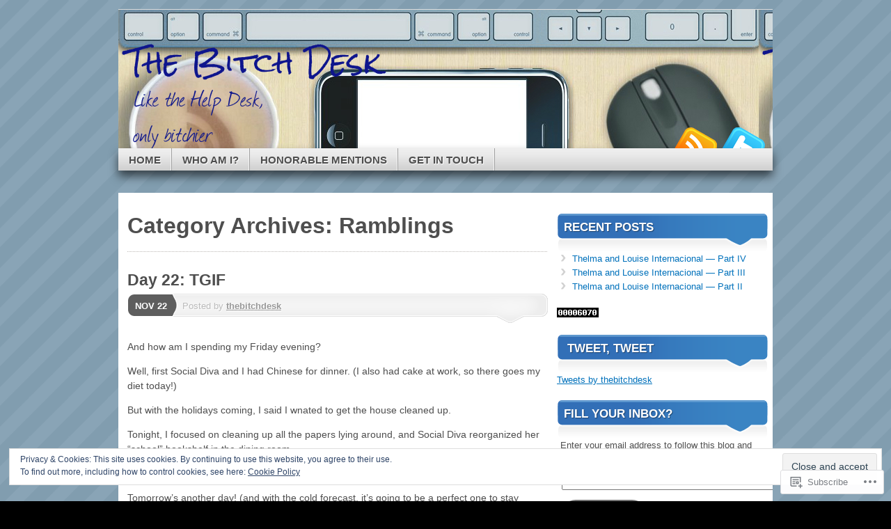

--- FILE ---
content_type: text/html; charset=UTF-8
request_url: https://thebitchdesk.com/category/ramblings/page/2/
body_size: 28598
content:
<!DOCTYPE html>
<!--[if IE 7]>
<html id="ie7" lang="en">
<![endif]-->
<!--[if IE 8]>
<html id="ie8" lang="en">
<![endif]-->
<!--[if (!IE)]><!-->
<html lang="en">
<!--<![endif]-->
<head>
<meta charset="UTF-8" />
<title>Ramblings | The Bitch Desk | Page 2</title>
<link rel="profile" href="http://gmpg.org/xfn/11" />
<link rel="pingback" href="https://thebitchdesk.com/xmlrpc.php" />
<meta name='robots' content='max-image-preview:large' />
<meta name="google-site-verification" content="guTMGxS55jLKQzG70JI9LOL9j4ts3DDon9Qn3WoV1bI" />

<!-- Async WordPress.com Remote Login -->
<script id="wpcom_remote_login_js">
var wpcom_remote_login_extra_auth = '';
function wpcom_remote_login_remove_dom_node_id( element_id ) {
	var dom_node = document.getElementById( element_id );
	if ( dom_node ) { dom_node.parentNode.removeChild( dom_node ); }
}
function wpcom_remote_login_remove_dom_node_classes( class_name ) {
	var dom_nodes = document.querySelectorAll( '.' + class_name );
	for ( var i = 0; i < dom_nodes.length; i++ ) {
		dom_nodes[ i ].parentNode.removeChild( dom_nodes[ i ] );
	}
}
function wpcom_remote_login_final_cleanup() {
	wpcom_remote_login_remove_dom_node_classes( "wpcom_remote_login_msg" );
	wpcom_remote_login_remove_dom_node_id( "wpcom_remote_login_key" );
	wpcom_remote_login_remove_dom_node_id( "wpcom_remote_login_validate" );
	wpcom_remote_login_remove_dom_node_id( "wpcom_remote_login_js" );
	wpcom_remote_login_remove_dom_node_id( "wpcom_request_access_iframe" );
	wpcom_remote_login_remove_dom_node_id( "wpcom_request_access_styles" );
}

// Watch for messages back from the remote login
window.addEventListener( "message", function( e ) {
	if ( e.origin === "https://r-login.wordpress.com" ) {
		var data = {};
		try {
			data = JSON.parse( e.data );
		} catch( e ) {
			wpcom_remote_login_final_cleanup();
			return;
		}

		if ( data.msg === 'LOGIN' ) {
			// Clean up the login check iframe
			wpcom_remote_login_remove_dom_node_id( "wpcom_remote_login_key" );

			var id_regex = new RegExp( /^[0-9]+$/ );
			var token_regex = new RegExp( /^.*|.*|.*$/ );
			if (
				token_regex.test( data.token )
				&& id_regex.test( data.wpcomid )
			) {
				// We have everything we need to ask for a login
				var script = document.createElement( "script" );
				script.setAttribute( "id", "wpcom_remote_login_validate" );
				script.src = '/remote-login.php?wpcom_remote_login=validate'
					+ '&wpcomid=' + data.wpcomid
					+ '&token=' + encodeURIComponent( data.token )
					+ '&host=' + window.location.protocol
					+ '//' + window.location.hostname
					+ '&postid=1134'
					+ '&is_singular=';
				document.body.appendChild( script );
			}

			return;
		}

		// Safari ITP, not logged in, so redirect
		if ( data.msg === 'LOGIN-REDIRECT' ) {
			window.location = 'https://wordpress.com/log-in?redirect_to=' + window.location.href;
			return;
		}

		// Safari ITP, storage access failed, remove the request
		if ( data.msg === 'LOGIN-REMOVE' ) {
			var css_zap = 'html { -webkit-transition: margin-top 1s; transition: margin-top 1s; } /* 9001 */ html { margin-top: 0 !important; } * html body { margin-top: 0 !important; } @media screen and ( max-width: 782px ) { html { margin-top: 0 !important; } * html body { margin-top: 0 !important; } }';
			var style_zap = document.createElement( 'style' );
			style_zap.type = 'text/css';
			style_zap.appendChild( document.createTextNode( css_zap ) );
			document.body.appendChild( style_zap );

			var e = document.getElementById( 'wpcom_request_access_iframe' );
			e.parentNode.removeChild( e );

			document.cookie = 'wordpress_com_login_access=denied; path=/; max-age=31536000';

			return;
		}

		// Safari ITP
		if ( data.msg === 'REQUEST_ACCESS' ) {
			console.log( 'request access: safari' );

			// Check ITP iframe enable/disable knob
			if ( wpcom_remote_login_extra_auth !== 'safari_itp_iframe' ) {
				return;
			}

			// If we are in a "private window" there is no ITP.
			var private_window = false;
			try {
				var opendb = window.openDatabase( null, null, null, null );
			} catch( e ) {
				private_window = true;
			}

			if ( private_window ) {
				console.log( 'private window' );
				return;
			}

			var iframe = document.createElement( 'iframe' );
			iframe.id = 'wpcom_request_access_iframe';
			iframe.setAttribute( 'scrolling', 'no' );
			iframe.setAttribute( 'sandbox', 'allow-storage-access-by-user-activation allow-scripts allow-same-origin allow-top-navigation-by-user-activation' );
			iframe.src = 'https://r-login.wordpress.com/remote-login.php?wpcom_remote_login=request_access&origin=' + encodeURIComponent( data.origin ) + '&wpcomid=' + encodeURIComponent( data.wpcomid );

			var css = 'html { -webkit-transition: margin-top 1s; transition: margin-top 1s; } /* 9001 */ html { margin-top: 46px !important; } * html body { margin-top: 46px !important; } @media screen and ( max-width: 660px ) { html { margin-top: 71px !important; } * html body { margin-top: 71px !important; } #wpcom_request_access_iframe { display: block; height: 71px !important; } } #wpcom_request_access_iframe { border: 0px; height: 46px; position: fixed; top: 0; left: 0; width: 100%; min-width: 100%; z-index: 99999; background: #23282d; } ';

			var style = document.createElement( 'style' );
			style.type = 'text/css';
			style.id = 'wpcom_request_access_styles';
			style.appendChild( document.createTextNode( css ) );
			document.body.appendChild( style );

			document.body.appendChild( iframe );
		}

		if ( data.msg === 'DONE' ) {
			wpcom_remote_login_final_cleanup();
		}
	}
}, false );

// Inject the remote login iframe after the page has had a chance to load
// more critical resources
window.addEventListener( "DOMContentLoaded", function( e ) {
	var iframe = document.createElement( "iframe" );
	iframe.style.display = "none";
	iframe.setAttribute( "scrolling", "no" );
	iframe.setAttribute( "id", "wpcom_remote_login_key" );
	iframe.src = "https://r-login.wordpress.com/remote-login.php"
		+ "?wpcom_remote_login=key"
		+ "&origin=aHR0cHM6Ly90aGViaXRjaGRlc2suY29t"
		+ "&wpcomid=25710874"
		+ "&time=" + Math.floor( Date.now() / 1000 );
	document.body.appendChild( iframe );
}, false );
</script>
<link rel='dns-prefetch' href='//s0.wp.com' />
<link rel="alternate" type="application/rss+xml" title="The Bitch Desk &raquo; Feed" href="https://thebitchdesk.com/feed/" />
<link rel="alternate" type="application/rss+xml" title="The Bitch Desk &raquo; Comments Feed" href="https://thebitchdesk.com/comments/feed/" />
<link rel="alternate" type="application/rss+xml" title="The Bitch Desk &raquo; Ramblings Category Feed" href="https://thebitchdesk.com/category/ramblings/feed/" />
	<script type="text/javascript">
		/* <![CDATA[ */
		function addLoadEvent(func) {
			var oldonload = window.onload;
			if (typeof window.onload != 'function') {
				window.onload = func;
			} else {
				window.onload = function () {
					oldonload();
					func();
				}
			}
		}
		/* ]]> */
	</script>
	<link crossorigin='anonymous' rel='stylesheet' id='all-css-0-1' href='/wp-content/mu-plugins/widgets/eu-cookie-law/templates/style.css?m=1642463000i&cssminify=yes' type='text/css' media='all' />
<style id='wp-emoji-styles-inline-css'>

	img.wp-smiley, img.emoji {
		display: inline !important;
		border: none !important;
		box-shadow: none !important;
		height: 1em !important;
		width: 1em !important;
		margin: 0 0.07em !important;
		vertical-align: -0.1em !important;
		background: none !important;
		padding: 0 !important;
	}
/*# sourceURL=wp-emoji-styles-inline-css */
</style>
<link crossorigin='anonymous' rel='stylesheet' id='all-css-2-1' href='/wp-content/plugins/gutenberg-core/v22.2.0/build/styles/block-library/style.css?m=1764855221i&cssminify=yes' type='text/css' media='all' />
<style id='wp-block-library-inline-css'>
.has-text-align-justify {
	text-align:justify;
}
.has-text-align-justify{text-align:justify;}

/*# sourceURL=wp-block-library-inline-css */
</style><style id='global-styles-inline-css'>
:root{--wp--preset--aspect-ratio--square: 1;--wp--preset--aspect-ratio--4-3: 4/3;--wp--preset--aspect-ratio--3-4: 3/4;--wp--preset--aspect-ratio--3-2: 3/2;--wp--preset--aspect-ratio--2-3: 2/3;--wp--preset--aspect-ratio--16-9: 16/9;--wp--preset--aspect-ratio--9-16: 9/16;--wp--preset--color--black: #000000;--wp--preset--color--cyan-bluish-gray: #abb8c3;--wp--preset--color--white: #ffffff;--wp--preset--color--pale-pink: #f78da7;--wp--preset--color--vivid-red: #cf2e2e;--wp--preset--color--luminous-vivid-orange: #ff6900;--wp--preset--color--luminous-vivid-amber: #fcb900;--wp--preset--color--light-green-cyan: #7bdcb5;--wp--preset--color--vivid-green-cyan: #00d084;--wp--preset--color--pale-cyan-blue: #8ed1fc;--wp--preset--color--vivid-cyan-blue: #0693e3;--wp--preset--color--vivid-purple: #9b51e0;--wp--preset--gradient--vivid-cyan-blue-to-vivid-purple: linear-gradient(135deg,rgb(6,147,227) 0%,rgb(155,81,224) 100%);--wp--preset--gradient--light-green-cyan-to-vivid-green-cyan: linear-gradient(135deg,rgb(122,220,180) 0%,rgb(0,208,130) 100%);--wp--preset--gradient--luminous-vivid-amber-to-luminous-vivid-orange: linear-gradient(135deg,rgb(252,185,0) 0%,rgb(255,105,0) 100%);--wp--preset--gradient--luminous-vivid-orange-to-vivid-red: linear-gradient(135deg,rgb(255,105,0) 0%,rgb(207,46,46) 100%);--wp--preset--gradient--very-light-gray-to-cyan-bluish-gray: linear-gradient(135deg,rgb(238,238,238) 0%,rgb(169,184,195) 100%);--wp--preset--gradient--cool-to-warm-spectrum: linear-gradient(135deg,rgb(74,234,220) 0%,rgb(151,120,209) 20%,rgb(207,42,186) 40%,rgb(238,44,130) 60%,rgb(251,105,98) 80%,rgb(254,248,76) 100%);--wp--preset--gradient--blush-light-purple: linear-gradient(135deg,rgb(255,206,236) 0%,rgb(152,150,240) 100%);--wp--preset--gradient--blush-bordeaux: linear-gradient(135deg,rgb(254,205,165) 0%,rgb(254,45,45) 50%,rgb(107,0,62) 100%);--wp--preset--gradient--luminous-dusk: linear-gradient(135deg,rgb(255,203,112) 0%,rgb(199,81,192) 50%,rgb(65,88,208) 100%);--wp--preset--gradient--pale-ocean: linear-gradient(135deg,rgb(255,245,203) 0%,rgb(182,227,212) 50%,rgb(51,167,181) 100%);--wp--preset--gradient--electric-grass: linear-gradient(135deg,rgb(202,248,128) 0%,rgb(113,206,126) 100%);--wp--preset--gradient--midnight: linear-gradient(135deg,rgb(2,3,129) 0%,rgb(40,116,252) 100%);--wp--preset--font-size--small: 13px;--wp--preset--font-size--medium: 20px;--wp--preset--font-size--large: 36px;--wp--preset--font-size--x-large: 42px;--wp--preset--font-family--albert-sans: 'Albert Sans', sans-serif;--wp--preset--font-family--alegreya: Alegreya, serif;--wp--preset--font-family--arvo: Arvo, serif;--wp--preset--font-family--bodoni-moda: 'Bodoni Moda', serif;--wp--preset--font-family--bricolage-grotesque: 'Bricolage Grotesque', sans-serif;--wp--preset--font-family--cabin: Cabin, sans-serif;--wp--preset--font-family--chivo: Chivo, sans-serif;--wp--preset--font-family--commissioner: Commissioner, sans-serif;--wp--preset--font-family--cormorant: Cormorant, serif;--wp--preset--font-family--courier-prime: 'Courier Prime', monospace;--wp--preset--font-family--crimson-pro: 'Crimson Pro', serif;--wp--preset--font-family--dm-mono: 'DM Mono', monospace;--wp--preset--font-family--dm-sans: 'DM Sans', sans-serif;--wp--preset--font-family--dm-serif-display: 'DM Serif Display', serif;--wp--preset--font-family--domine: Domine, serif;--wp--preset--font-family--eb-garamond: 'EB Garamond', serif;--wp--preset--font-family--epilogue: Epilogue, sans-serif;--wp--preset--font-family--fahkwang: Fahkwang, sans-serif;--wp--preset--font-family--figtree: Figtree, sans-serif;--wp--preset--font-family--fira-sans: 'Fira Sans', sans-serif;--wp--preset--font-family--fjalla-one: 'Fjalla One', sans-serif;--wp--preset--font-family--fraunces: Fraunces, serif;--wp--preset--font-family--gabarito: Gabarito, system-ui;--wp--preset--font-family--ibm-plex-mono: 'IBM Plex Mono', monospace;--wp--preset--font-family--ibm-plex-sans: 'IBM Plex Sans', sans-serif;--wp--preset--font-family--ibarra-real-nova: 'Ibarra Real Nova', serif;--wp--preset--font-family--instrument-serif: 'Instrument Serif', serif;--wp--preset--font-family--inter: Inter, sans-serif;--wp--preset--font-family--josefin-sans: 'Josefin Sans', sans-serif;--wp--preset--font-family--jost: Jost, sans-serif;--wp--preset--font-family--libre-baskerville: 'Libre Baskerville', serif;--wp--preset--font-family--libre-franklin: 'Libre Franklin', sans-serif;--wp--preset--font-family--literata: Literata, serif;--wp--preset--font-family--lora: Lora, serif;--wp--preset--font-family--merriweather: Merriweather, serif;--wp--preset--font-family--montserrat: Montserrat, sans-serif;--wp--preset--font-family--newsreader: Newsreader, serif;--wp--preset--font-family--noto-sans-mono: 'Noto Sans Mono', sans-serif;--wp--preset--font-family--nunito: Nunito, sans-serif;--wp--preset--font-family--open-sans: 'Open Sans', sans-serif;--wp--preset--font-family--overpass: Overpass, sans-serif;--wp--preset--font-family--pt-serif: 'PT Serif', serif;--wp--preset--font-family--petrona: Petrona, serif;--wp--preset--font-family--piazzolla: Piazzolla, serif;--wp--preset--font-family--playfair-display: 'Playfair Display', serif;--wp--preset--font-family--plus-jakarta-sans: 'Plus Jakarta Sans', sans-serif;--wp--preset--font-family--poppins: Poppins, sans-serif;--wp--preset--font-family--raleway: Raleway, sans-serif;--wp--preset--font-family--roboto: Roboto, sans-serif;--wp--preset--font-family--roboto-slab: 'Roboto Slab', serif;--wp--preset--font-family--rubik: Rubik, sans-serif;--wp--preset--font-family--rufina: Rufina, serif;--wp--preset--font-family--sora: Sora, sans-serif;--wp--preset--font-family--source-sans-3: 'Source Sans 3', sans-serif;--wp--preset--font-family--source-serif-4: 'Source Serif 4', serif;--wp--preset--font-family--space-mono: 'Space Mono', monospace;--wp--preset--font-family--syne: Syne, sans-serif;--wp--preset--font-family--texturina: Texturina, serif;--wp--preset--font-family--urbanist: Urbanist, sans-serif;--wp--preset--font-family--work-sans: 'Work Sans', sans-serif;--wp--preset--spacing--20: 0.44rem;--wp--preset--spacing--30: 0.67rem;--wp--preset--spacing--40: 1rem;--wp--preset--spacing--50: 1.5rem;--wp--preset--spacing--60: 2.25rem;--wp--preset--spacing--70: 3.38rem;--wp--preset--spacing--80: 5.06rem;--wp--preset--shadow--natural: 6px 6px 9px rgba(0, 0, 0, 0.2);--wp--preset--shadow--deep: 12px 12px 50px rgba(0, 0, 0, 0.4);--wp--preset--shadow--sharp: 6px 6px 0px rgba(0, 0, 0, 0.2);--wp--preset--shadow--outlined: 6px 6px 0px -3px rgb(255, 255, 255), 6px 6px rgb(0, 0, 0);--wp--preset--shadow--crisp: 6px 6px 0px rgb(0, 0, 0);}:where(.is-layout-flex){gap: 0.5em;}:where(.is-layout-grid){gap: 0.5em;}body .is-layout-flex{display: flex;}.is-layout-flex{flex-wrap: wrap;align-items: center;}.is-layout-flex > :is(*, div){margin: 0;}body .is-layout-grid{display: grid;}.is-layout-grid > :is(*, div){margin: 0;}:where(.wp-block-columns.is-layout-flex){gap: 2em;}:where(.wp-block-columns.is-layout-grid){gap: 2em;}:where(.wp-block-post-template.is-layout-flex){gap: 1.25em;}:where(.wp-block-post-template.is-layout-grid){gap: 1.25em;}.has-black-color{color: var(--wp--preset--color--black) !important;}.has-cyan-bluish-gray-color{color: var(--wp--preset--color--cyan-bluish-gray) !important;}.has-white-color{color: var(--wp--preset--color--white) !important;}.has-pale-pink-color{color: var(--wp--preset--color--pale-pink) !important;}.has-vivid-red-color{color: var(--wp--preset--color--vivid-red) !important;}.has-luminous-vivid-orange-color{color: var(--wp--preset--color--luminous-vivid-orange) !important;}.has-luminous-vivid-amber-color{color: var(--wp--preset--color--luminous-vivid-amber) !important;}.has-light-green-cyan-color{color: var(--wp--preset--color--light-green-cyan) !important;}.has-vivid-green-cyan-color{color: var(--wp--preset--color--vivid-green-cyan) !important;}.has-pale-cyan-blue-color{color: var(--wp--preset--color--pale-cyan-blue) !important;}.has-vivid-cyan-blue-color{color: var(--wp--preset--color--vivid-cyan-blue) !important;}.has-vivid-purple-color{color: var(--wp--preset--color--vivid-purple) !important;}.has-black-background-color{background-color: var(--wp--preset--color--black) !important;}.has-cyan-bluish-gray-background-color{background-color: var(--wp--preset--color--cyan-bluish-gray) !important;}.has-white-background-color{background-color: var(--wp--preset--color--white) !important;}.has-pale-pink-background-color{background-color: var(--wp--preset--color--pale-pink) !important;}.has-vivid-red-background-color{background-color: var(--wp--preset--color--vivid-red) !important;}.has-luminous-vivid-orange-background-color{background-color: var(--wp--preset--color--luminous-vivid-orange) !important;}.has-luminous-vivid-amber-background-color{background-color: var(--wp--preset--color--luminous-vivid-amber) !important;}.has-light-green-cyan-background-color{background-color: var(--wp--preset--color--light-green-cyan) !important;}.has-vivid-green-cyan-background-color{background-color: var(--wp--preset--color--vivid-green-cyan) !important;}.has-pale-cyan-blue-background-color{background-color: var(--wp--preset--color--pale-cyan-blue) !important;}.has-vivid-cyan-blue-background-color{background-color: var(--wp--preset--color--vivid-cyan-blue) !important;}.has-vivid-purple-background-color{background-color: var(--wp--preset--color--vivid-purple) !important;}.has-black-border-color{border-color: var(--wp--preset--color--black) !important;}.has-cyan-bluish-gray-border-color{border-color: var(--wp--preset--color--cyan-bluish-gray) !important;}.has-white-border-color{border-color: var(--wp--preset--color--white) !important;}.has-pale-pink-border-color{border-color: var(--wp--preset--color--pale-pink) !important;}.has-vivid-red-border-color{border-color: var(--wp--preset--color--vivid-red) !important;}.has-luminous-vivid-orange-border-color{border-color: var(--wp--preset--color--luminous-vivid-orange) !important;}.has-luminous-vivid-amber-border-color{border-color: var(--wp--preset--color--luminous-vivid-amber) !important;}.has-light-green-cyan-border-color{border-color: var(--wp--preset--color--light-green-cyan) !important;}.has-vivid-green-cyan-border-color{border-color: var(--wp--preset--color--vivid-green-cyan) !important;}.has-pale-cyan-blue-border-color{border-color: var(--wp--preset--color--pale-cyan-blue) !important;}.has-vivid-cyan-blue-border-color{border-color: var(--wp--preset--color--vivid-cyan-blue) !important;}.has-vivid-purple-border-color{border-color: var(--wp--preset--color--vivid-purple) !important;}.has-vivid-cyan-blue-to-vivid-purple-gradient-background{background: var(--wp--preset--gradient--vivid-cyan-blue-to-vivid-purple) !important;}.has-light-green-cyan-to-vivid-green-cyan-gradient-background{background: var(--wp--preset--gradient--light-green-cyan-to-vivid-green-cyan) !important;}.has-luminous-vivid-amber-to-luminous-vivid-orange-gradient-background{background: var(--wp--preset--gradient--luminous-vivid-amber-to-luminous-vivid-orange) !important;}.has-luminous-vivid-orange-to-vivid-red-gradient-background{background: var(--wp--preset--gradient--luminous-vivid-orange-to-vivid-red) !important;}.has-very-light-gray-to-cyan-bluish-gray-gradient-background{background: var(--wp--preset--gradient--very-light-gray-to-cyan-bluish-gray) !important;}.has-cool-to-warm-spectrum-gradient-background{background: var(--wp--preset--gradient--cool-to-warm-spectrum) !important;}.has-blush-light-purple-gradient-background{background: var(--wp--preset--gradient--blush-light-purple) !important;}.has-blush-bordeaux-gradient-background{background: var(--wp--preset--gradient--blush-bordeaux) !important;}.has-luminous-dusk-gradient-background{background: var(--wp--preset--gradient--luminous-dusk) !important;}.has-pale-ocean-gradient-background{background: var(--wp--preset--gradient--pale-ocean) !important;}.has-electric-grass-gradient-background{background: var(--wp--preset--gradient--electric-grass) !important;}.has-midnight-gradient-background{background: var(--wp--preset--gradient--midnight) !important;}.has-small-font-size{font-size: var(--wp--preset--font-size--small) !important;}.has-medium-font-size{font-size: var(--wp--preset--font-size--medium) !important;}.has-large-font-size{font-size: var(--wp--preset--font-size--large) !important;}.has-x-large-font-size{font-size: var(--wp--preset--font-size--x-large) !important;}.has-albert-sans-font-family{font-family: var(--wp--preset--font-family--albert-sans) !important;}.has-alegreya-font-family{font-family: var(--wp--preset--font-family--alegreya) !important;}.has-arvo-font-family{font-family: var(--wp--preset--font-family--arvo) !important;}.has-bodoni-moda-font-family{font-family: var(--wp--preset--font-family--bodoni-moda) !important;}.has-bricolage-grotesque-font-family{font-family: var(--wp--preset--font-family--bricolage-grotesque) !important;}.has-cabin-font-family{font-family: var(--wp--preset--font-family--cabin) !important;}.has-chivo-font-family{font-family: var(--wp--preset--font-family--chivo) !important;}.has-commissioner-font-family{font-family: var(--wp--preset--font-family--commissioner) !important;}.has-cormorant-font-family{font-family: var(--wp--preset--font-family--cormorant) !important;}.has-courier-prime-font-family{font-family: var(--wp--preset--font-family--courier-prime) !important;}.has-crimson-pro-font-family{font-family: var(--wp--preset--font-family--crimson-pro) !important;}.has-dm-mono-font-family{font-family: var(--wp--preset--font-family--dm-mono) !important;}.has-dm-sans-font-family{font-family: var(--wp--preset--font-family--dm-sans) !important;}.has-dm-serif-display-font-family{font-family: var(--wp--preset--font-family--dm-serif-display) !important;}.has-domine-font-family{font-family: var(--wp--preset--font-family--domine) !important;}.has-eb-garamond-font-family{font-family: var(--wp--preset--font-family--eb-garamond) !important;}.has-epilogue-font-family{font-family: var(--wp--preset--font-family--epilogue) !important;}.has-fahkwang-font-family{font-family: var(--wp--preset--font-family--fahkwang) !important;}.has-figtree-font-family{font-family: var(--wp--preset--font-family--figtree) !important;}.has-fira-sans-font-family{font-family: var(--wp--preset--font-family--fira-sans) !important;}.has-fjalla-one-font-family{font-family: var(--wp--preset--font-family--fjalla-one) !important;}.has-fraunces-font-family{font-family: var(--wp--preset--font-family--fraunces) !important;}.has-gabarito-font-family{font-family: var(--wp--preset--font-family--gabarito) !important;}.has-ibm-plex-mono-font-family{font-family: var(--wp--preset--font-family--ibm-plex-mono) !important;}.has-ibm-plex-sans-font-family{font-family: var(--wp--preset--font-family--ibm-plex-sans) !important;}.has-ibarra-real-nova-font-family{font-family: var(--wp--preset--font-family--ibarra-real-nova) !important;}.has-instrument-serif-font-family{font-family: var(--wp--preset--font-family--instrument-serif) !important;}.has-inter-font-family{font-family: var(--wp--preset--font-family--inter) !important;}.has-josefin-sans-font-family{font-family: var(--wp--preset--font-family--josefin-sans) !important;}.has-jost-font-family{font-family: var(--wp--preset--font-family--jost) !important;}.has-libre-baskerville-font-family{font-family: var(--wp--preset--font-family--libre-baskerville) !important;}.has-libre-franklin-font-family{font-family: var(--wp--preset--font-family--libre-franklin) !important;}.has-literata-font-family{font-family: var(--wp--preset--font-family--literata) !important;}.has-lora-font-family{font-family: var(--wp--preset--font-family--lora) !important;}.has-merriweather-font-family{font-family: var(--wp--preset--font-family--merriweather) !important;}.has-montserrat-font-family{font-family: var(--wp--preset--font-family--montserrat) !important;}.has-newsreader-font-family{font-family: var(--wp--preset--font-family--newsreader) !important;}.has-noto-sans-mono-font-family{font-family: var(--wp--preset--font-family--noto-sans-mono) !important;}.has-nunito-font-family{font-family: var(--wp--preset--font-family--nunito) !important;}.has-open-sans-font-family{font-family: var(--wp--preset--font-family--open-sans) !important;}.has-overpass-font-family{font-family: var(--wp--preset--font-family--overpass) !important;}.has-pt-serif-font-family{font-family: var(--wp--preset--font-family--pt-serif) !important;}.has-petrona-font-family{font-family: var(--wp--preset--font-family--petrona) !important;}.has-piazzolla-font-family{font-family: var(--wp--preset--font-family--piazzolla) !important;}.has-playfair-display-font-family{font-family: var(--wp--preset--font-family--playfair-display) !important;}.has-plus-jakarta-sans-font-family{font-family: var(--wp--preset--font-family--plus-jakarta-sans) !important;}.has-poppins-font-family{font-family: var(--wp--preset--font-family--poppins) !important;}.has-raleway-font-family{font-family: var(--wp--preset--font-family--raleway) !important;}.has-roboto-font-family{font-family: var(--wp--preset--font-family--roboto) !important;}.has-roboto-slab-font-family{font-family: var(--wp--preset--font-family--roboto-slab) !important;}.has-rubik-font-family{font-family: var(--wp--preset--font-family--rubik) !important;}.has-rufina-font-family{font-family: var(--wp--preset--font-family--rufina) !important;}.has-sora-font-family{font-family: var(--wp--preset--font-family--sora) !important;}.has-source-sans-3-font-family{font-family: var(--wp--preset--font-family--source-sans-3) !important;}.has-source-serif-4-font-family{font-family: var(--wp--preset--font-family--source-serif-4) !important;}.has-space-mono-font-family{font-family: var(--wp--preset--font-family--space-mono) !important;}.has-syne-font-family{font-family: var(--wp--preset--font-family--syne) !important;}.has-texturina-font-family{font-family: var(--wp--preset--font-family--texturina) !important;}.has-urbanist-font-family{font-family: var(--wp--preset--font-family--urbanist) !important;}.has-work-sans-font-family{font-family: var(--wp--preset--font-family--work-sans) !important;}
/*# sourceURL=global-styles-inline-css */
</style>

<style id='classic-theme-styles-inline-css'>
/*! This file is auto-generated */
.wp-block-button__link{color:#fff;background-color:#32373c;border-radius:9999px;box-shadow:none;text-decoration:none;padding:calc(.667em + 2px) calc(1.333em + 2px);font-size:1.125em}.wp-block-file__button{background:#32373c;color:#fff;text-decoration:none}
/*# sourceURL=/wp-includes/css/classic-themes.min.css */
</style>
<link crossorigin='anonymous' rel='stylesheet' id='all-css-4-1' href='/_static/??-eJx9kNtOwzAMhl8I1yqdYFwgnqVJvSwQNyF2Nvb285h2QEy98Un/Z8s/7gv4PCvNiiW1EGdBn13K/kvwuevXXQ8SuSSCSrtuhVMUvSpA9JCo8yJPeLeIG9x2VbI5l1FPCqYpjpSITbaE7eMUSA2XSw1KP8tIsTPgXKkkAhY5Ngbd2i35x53HWJpDPojG70b4+JdHSp9TrnJO4FJbdKCSeRWsDL/f3NolKFAGc3jUmOc/DWzSGOsJ/eD3/nXVv7wNw7D+PAJ8KapN&cssminify=yes' type='text/css' media='all' />
<link crossorigin='anonymous' rel='stylesheet' id='print-css-5-1' href='/wp-content/mu-plugins/global-print/global-print.css?m=1465851035i&cssminify=yes' type='text/css' media='print' />
<style id='jetpack-global-styles-frontend-style-inline-css'>
:root { --font-headings: unset; --font-base: unset; --font-headings-default: -apple-system,BlinkMacSystemFont,"Segoe UI",Roboto,Oxygen-Sans,Ubuntu,Cantarell,"Helvetica Neue",sans-serif; --font-base-default: -apple-system,BlinkMacSystemFont,"Segoe UI",Roboto,Oxygen-Sans,Ubuntu,Cantarell,"Helvetica Neue",sans-serif;}
/*# sourceURL=jetpack-global-styles-frontend-style-inline-css */
</style>
<link crossorigin='anonymous' rel='stylesheet' id='all-css-8-1' href='/wp-content/themes/h4/global.css?m=1420737423i&cssminify=yes' type='text/css' media='all' />
<script type="text/javascript" id="wpcom-actionbar-placeholder-js-extra">
/* <![CDATA[ */
var actionbardata = {"siteID":"25710874","postID":"0","siteURL":"https://thebitchdesk.com","xhrURL":"https://thebitchdesk.com/wp-admin/admin-ajax.php","nonce":"bf8850f560","isLoggedIn":"","statusMessage":"","subsEmailDefault":"instantly","proxyScriptUrl":"https://s0.wp.com/wp-content/js/wpcom-proxy-request.js?m=1513050504i&amp;ver=20211021","i18n":{"followedText":"New posts from this site will now appear in your \u003Ca href=\"https://wordpress.com/reader\"\u003EReader\u003C/a\u003E","foldBar":"Collapse this bar","unfoldBar":"Expand this bar","shortLinkCopied":"Shortlink copied to clipboard."}};
//# sourceURL=wpcom-actionbar-placeholder-js-extra
/* ]]> */
</script>
<script type="text/javascript" id="jetpack-mu-wpcom-settings-js-before">
/* <![CDATA[ */
var JETPACK_MU_WPCOM_SETTINGS = {"assetsUrl":"https://s0.wp.com/wp-content/mu-plugins/jetpack-mu-wpcom-plugin/sun/jetpack_vendor/automattic/jetpack-mu-wpcom/src/build/"};
//# sourceURL=jetpack-mu-wpcom-settings-js-before
/* ]]> */
</script>
<script crossorigin='anonymous' type='text/javascript'  src='/_static/??-eJyFjc0OwiAQhF/I7dYa/w7GZ6GACIEFWbD27aVRE+PF0xzm+2ZwSiAjFU0FHWP2BVKOj7lzvMLWWZK+Ks1L6W5V5/kdXbD0F4JgTRZFf8Oft3LVoSmpjhhmLrYJi3+pJIuNxL/86KOB5KuxxDjFrIRikF4wv45lSHgflgCKBEal3CbO4bTeD/120+8OR/cE3Z1Xvg=='></script>
<script type="text/javascript" id="rlt-proxy-js-after">
/* <![CDATA[ */
	rltInitialize( {"token":null,"iframeOrigins":["https:\/\/widgets.wp.com"]} );
//# sourceURL=rlt-proxy-js-after
/* ]]> */
</script>
<link rel="EditURI" type="application/rsd+xml" title="RSD" href="https://thebitchdesk.wordpress.com/xmlrpc.php?rsd" />
<meta name="generator" content="WordPress.com" />

<!-- Jetpack Open Graph Tags -->
<meta property="og:type" content="website" />
<meta property="og:title" content="Ramblings &#8211; Page 2 &#8211; The Bitch Desk" />
<meta property="og:url" content="https://thebitchdesk.com/category/ramblings/" />
<meta property="og:site_name" content="The Bitch Desk" />
<meta property="og:image" content="https://secure.gravatar.com/blavatar/aa3839e83f243e3667141c3535c9a2c14eeca842c05906576ac4106684ca87a3?s=200&#038;ts=1768454577" />
<meta property="og:image:width" content="200" />
<meta property="og:image:height" content="200" />
<meta property="og:image:alt" content="" />
<meta property="og:locale" content="en_US" />

<!-- End Jetpack Open Graph Tags -->
<link rel="shortcut icon" type="image/x-icon" href="https://secure.gravatar.com/blavatar/aa3839e83f243e3667141c3535c9a2c14eeca842c05906576ac4106684ca87a3?s=32" sizes="16x16" />
<link rel="icon" type="image/x-icon" href="https://secure.gravatar.com/blavatar/aa3839e83f243e3667141c3535c9a2c14eeca842c05906576ac4106684ca87a3?s=32" sizes="16x16" />
<link rel="apple-touch-icon" href="https://secure.gravatar.com/blavatar/aa3839e83f243e3667141c3535c9a2c14eeca842c05906576ac4106684ca87a3?s=114" />
<link rel='openid.server' href='https://thebitchdesk.com/?openidserver=1' />
<link rel='openid.delegate' href='https://thebitchdesk.com/' />
<link rel="search" type="application/opensearchdescription+xml" href="https://thebitchdesk.com/osd.xml" title="The Bitch Desk" />
<link rel="search" type="application/opensearchdescription+xml" href="https://s1.wp.com/opensearch.xml" title="WordPress.com" />
	<style type="text/css">
			#page {
			background: none;
		}
				#branding {
			margin-top: 1em;
			padding: 0;
		}
		#branding #logo {
			border-width: 0;
			padding-right: .1em;
		}
		</style>
			<style type="text/css">
			.recentcomments a {
				display: inline !important;
				padding: 0 !important;
				margin: 0 !important;
			}

			table.recentcommentsavatartop img.avatar, table.recentcommentsavatarend img.avatar {
				border: 0px;
				margin: 0;
			}

			table.recentcommentsavatartop a, table.recentcommentsavatarend a {
				border: 0px !important;
				background-color: transparent !important;
			}

			td.recentcommentsavatarend, td.recentcommentsavatartop {
				padding: 0px 0px 1px 0px;
				margin: 0px;
			}

			td.recentcommentstextend {
				border: none !important;
				padding: 0px 0px 2px 10px;
			}

			.rtl td.recentcommentstextend {
				padding: 0px 10px 2px 0px;
			}

			td.recentcommentstexttop {
				border: none;
				padding: 0px 0px 0px 10px;
			}

			.rtl td.recentcommentstexttop {
				padding: 0px 10px 0px 0px;
			}
		</style>
		<meta name="description" content="Posts about Ramblings written by thebitchdesk" />
	<style type="text/css">
			#branding {
			background: url('https://thebitchdesk.com/wp-content/uploads/2012/08/modified-header3.jpg');
			width: 940px;
			height: 148px; /* 200 - 52 for top padding */
		}
		#page {
			background: none;
		}
		#branding {
			padding: 4em 0 0;
		}
		.home-link{
			width:920px;
			height:148px;
			display: block;
		}
		#branding #logo {
			margin: 0 0 0 .3em;
			padding-right: .3em;
		}
		#site-description {
			margin: 0.2em 0 0 1em;
			padding: .8em 0.2em;
		}
			#logo,
		#site-description {
 	 		position: absolute !important;
			clip: rect(1px 1px 1px 1px); /* IE6, IE7 */
			clip: rect(1px, 1px, 1px, 1px);
		}
		</style>
	<style type="text/css" id="custom-background-css">
body.custom-background { background-image: url("https://thebitchdesk.files.wordpress.com/2011/09/back4.png"); background-position: center top; background-size: auto; background-repeat: repeat; background-attachment: scroll; }
</style>
			<script type="text/javascript">

			window.doNotSellCallback = function() {

				var linkElements = [
					'a[href="https://wordpress.com/?ref=footer_blog"]',
					'a[href="https://wordpress.com/?ref=footer_website"]',
					'a[href="https://wordpress.com/?ref=vertical_footer"]',
					'a[href^="https://wordpress.com/?ref=footer_segment_"]',
				].join(',');

				var dnsLink = document.createElement( 'a' );
				dnsLink.href = 'https://wordpress.com/advertising-program-optout/';
				dnsLink.classList.add( 'do-not-sell-link' );
				dnsLink.rel = 'nofollow';
				dnsLink.style.marginLeft = '0.5em';
				dnsLink.textContent = 'Do Not Sell or Share My Personal Information';

				var creditLinks = document.querySelectorAll( linkElements );

				if ( 0 === creditLinks.length ) {
					return false;
				}

				Array.prototype.forEach.call( creditLinks, function( el ) {
					el.insertAdjacentElement( 'afterend', dnsLink );
				});

				return true;
			};

		</script>
		<script type="text/javascript">
	window.google_analytics_uacct = "UA-52447-2";
</script>

<script type="text/javascript">
	var _gaq = _gaq || [];
	_gaq.push(['_setAccount', 'UA-52447-2']);
	_gaq.push(['_gat._anonymizeIp']);
	_gaq.push(['_setDomainName', 'none']);
	_gaq.push(['_setAllowLinker', true]);
	_gaq.push(['_initData']);
	_gaq.push(['_trackPageview']);

	(function() {
		var ga = document.createElement('script'); ga.type = 'text/javascript'; ga.async = true;
		ga.src = ('https:' == document.location.protocol ? 'https://ssl' : 'http://www') + '.google-analytics.com/ga.js';
		(document.getElementsByTagName('head')[0] || document.getElementsByTagName('body')[0]).appendChild(ga);
	})();
</script>
<link crossorigin='anonymous' rel='stylesheet' id='all-css-0-3' href='/_static/??-eJyVjssKwkAMRX/INowP1IX4KdKmg6SdScJkQn+/FR/gTpfncjhcmLVB4Rq5QvZGk9+JDcZYtcPpxWDOcCNG6JPgZGAzaSwtmm3g50CWwVM0wK6IW0wf5z382XseckrDir1hIa0kq/tFbSZ+hK/5Eo6H3fkU9mE7Lr2lXSA=&cssminify=yes' type='text/css' media='all' />
</head>

<body class="archive paged category category-ramblings category-7 custom-background paged-2 category-paged-2 wp-theme-pubmystique customizer-styles-applied content-sidebar jetpack-reblog-enabled">
<div id="page">

	<div id="container">

		<ul class="skip">
			<li><a href="#access">Skip to navigation</a></li>
			<li><a href="#main">Skip to main content</a></li>
			<li><a href="#sidebar">Skip to primary sidebar</a></li>
			<li><a href="#sidebar2">Skip to secondary sidebar</a></li>
			<li><a href="#footer">Skip to footer</a></li>
		</ul>

		<div id="header">
			<div id="branding" class="clear-block">
				<a class="home-link" href="https://thebitchdesk.com/" title="The Bitch Desk" rel="home">
					<h1 id="logo">The Bitch Desk</h1>
					<h2 id="site-description">Like the Help Desk only bitchier</h2>
				</a>
			</div><!-- #branding-->

			<div id="access" class="clear-block" role="navigation">
				<false class="menu"><ul>
<li ><a href="https://thebitchdesk.com/">Home</a></li><li class="page_item page-item-2"><a href="https://thebitchdesk.com/about/">Who am I?</a></li>
<li class="page_item page-item-74"><a href="https://thebitchdesk.com/mentions/">Honorable Mentions</a></li>
<li class="page_item page-item-57"><a href="https://thebitchdesk.com/get-in-touch/">Get in Touch</a></li>
</ul></false>

				<div class="social-icons">

					
					
											<a href="http://www.twitter.com/thebitchdesk" class="twitter">Twitter</a>
					
					
											<a href="https://thebitchdesk.com/feed/" class="rss">RSS Feed</a>
					
				</div><!-- .social-icons -->

			</div><!-- #access -->

										
			</div><!-- #header-->

			<div id="main">

 			<div id="content-container">
	 			<div id="content">
					<h1 class="archive-title">Category Archives: <span>Ramblings</span></h1>
					


		<div class="post-wrapper clear-block post-1134 post type-post status-publish format-standard hentry category-nablopomo category-ramblings category-uncategorized">

	
			<h2 class="post-title"><a href="https://thebitchdesk.com/2013/11/22/day-22-tgif/" rel="bookmark">Day 22: TGIF</a></h2>	
	<div class="post-date">
		<p class="day"><a href="https://thebitchdesk.com/2013/11/22/day-22-tgif/" rel="bookmark" title="Permanent Link to Day 22: TGIF">Nov 22</a></p>
	</div><!-- .post-date -->

	<div class="post-info clear-block">
		<p class="author alignleft">Posted by <a href="https://thebitchdesk.com/author/thebitchdesk/" title="Posts by thebitchdesk" rel="author">thebitchdesk</a></p>
	</div><!-- .post-info clear-block" -->

	<div class="entry clear-block">
		<p>And how am I spending my Friday evening?</p>
<p>Well, first Social Diva and I had Chinese for dinner. (I also had cake at work, so there goes my diet today!)</p>
<p>But with the holidays coming, I said I wnated to get the house cleaned up.</p>
<p>Tonight, I focused on cleaning up all the papers lying around, and Social Diva reorganized her &#8220;school&#8221; bookshelf in the dining room.</p>
<p>She&#8217;s now enjoying the Pens Game while I am ready to head to bed.</p>
<p>Tomorrow&#8217;s another day! (and with the cold forecast, it&#8217;s going to be a perfect one to stay indoors and clean!)</p>
<div data-shortcode="caption" id="attachment_1138" style="width: 250px" class="wp-caption aligncenter"><a href="https://thebitchdesk.com/wp-content/uploads/2013/11/cleaning-clip-art-3.png"><img aria-describedby="caption-attachment-1138" data-attachment-id="1138" data-permalink="https://thebitchdesk.com/2013/11/22/day-22-tgif/cleaning-clip-art-3/" data-orig-file="https://thebitchdesk.com/wp-content/uploads/2013/11/cleaning-clip-art-3.png" data-orig-size="350,299" data-comments-opened="1" data-image-meta="{&quot;aperture&quot;:&quot;0&quot;,&quot;credit&quot;:&quot;&quot;,&quot;camera&quot;:&quot;&quot;,&quot;caption&quot;:&quot;&quot;,&quot;created_timestamp&quot;:&quot;0&quot;,&quot;copyright&quot;:&quot;&quot;,&quot;focal_length&quot;:&quot;0&quot;,&quot;iso&quot;:&quot;0&quot;,&quot;shutter_speed&quot;:&quot;0&quot;,&quot;title&quot;:&quot;&quot;}" data-image-title="" data-image-description="" data-image-caption="&lt;p&gt;Photo Credit: http://bestclipartblog.com&lt;/p&gt;
" data-medium-file="https://thebitchdesk.com/wp-content/uploads/2013/11/cleaning-clip-art-3.png?w=300" data-large-file="https://thebitchdesk.com/wp-content/uploads/2013/11/cleaning-clip-art-3.png?w=350" class=" wp-image-1138 " alt="Photo Credit: http://bestclipartblog.com" src="https://thebitchdesk.com/wp-content/uploads/2013/11/cleaning-clip-art-3.png?w=240&#038;h=205" width="240" height="205" srcset="https://thebitchdesk.com/wp-content/uploads/2013/11/cleaning-clip-art-3.png?w=300 300w, https://thebitchdesk.com/wp-content/uploads/2013/11/cleaning-clip-art-3.png?w=240 240w, https://thebitchdesk.com/wp-content/uploads/2013/11/cleaning-clip-art-3.png?w=150 150w, https://thebitchdesk.com/wp-content/uploads/2013/11/cleaning-clip-art-3.png 350w" sizes="(max-width: 240px) 100vw, 240px" /></a><p id="caption-attachment-1138" class="wp-caption-text">Photo Credit: <a href="http://bestclipartblog.com" rel="nofollow">http://bestclipartblog.com</a></p></div>
			</div><!-- .entry -->

			<div class="post-meta">
			<p class="post-categories">
				Posted in <a href="https://thebitchdesk.com/category/nablopomo/" rel="category tag">NaBloPoMo</a>, <a href="https://thebitchdesk.com/category/ramblings/" rel="category tag">Ramblings</a>, <a href="https://thebitchdesk.com/category/uncategorized/" rel="category tag">Uncategorized</a>							</p>
			<p class="comment-link alignright"><a href="https://thebitchdesk.com/2013/11/22/day-22-tgif/#respond">Leave a comment</a></p>
					</div><!-- .post-meta -->
	
	
</div><!-- .post-wrapper -->
		<div class="post-wrapper clear-block post-1130 post type-post status-publish format-standard hentry category-nablopomo category-ramblings">

	
			<h2 class="post-title"><a href="https://thebitchdesk.com/2013/11/21/day-21-the-long-week/" rel="bookmark">Day 21: The LONG&nbsp;Week</a></h2>	
	<div class="post-date">
		<p class="day"><a href="https://thebitchdesk.com/2013/11/21/day-21-the-long-week/" rel="bookmark" title="Permanent Link to Day 21: The LONG&nbsp;Week">Nov 21</a></p>
	</div><!-- .post-date -->

	<div class="post-info clear-block">
		<p class="author alignleft">Posted by <a href="https://thebitchdesk.com/author/thebitchdesk/" title="Posts by thebitchdesk" rel="author">thebitchdesk</a></p>
	</div><!-- .post-info clear-block" -->

	<div class="entry clear-block">
		<p>What is it about this week that it seems to be taking FOREVER for the weekend to get here?</p>
<p>Is it because the last few weeks have been so hectic in preparing for my New Orleans trip?</p>
<p>Is it because I was away from work/out of town for three days last week?</p>
<p>Is it because I&#8217;m anxiously awaiting next week &#8212; the week that begins short workweeks until January 2014?</p>
<p>I haven&#8217;t figured it out yet, but Thank Goodness It&#8217;s Friday Eve!</p>
<div data-shortcode="caption" id="attachment_1131" style="width: 310px" class="wp-caption aligncenter"><a href="https://thebitchdesk.com/wp-content/uploads/2013/11/long-week.png"><img aria-describedby="caption-attachment-1131" data-attachment-id="1131" data-permalink="https://thebitchdesk.com/2013/11/21/day-21-the-long-week/long-week/" data-orig-file="https://thebitchdesk.com/wp-content/uploads/2013/11/long-week.png" data-orig-size="420,294" data-comments-opened="1" data-image-meta="{&quot;aperture&quot;:&quot;0&quot;,&quot;credit&quot;:&quot;&quot;,&quot;camera&quot;:&quot;&quot;,&quot;caption&quot;:&quot;&quot;,&quot;created_timestamp&quot;:&quot;0&quot;,&quot;copyright&quot;:&quot;&quot;,&quot;focal_length&quot;:&quot;0&quot;,&quot;iso&quot;:&quot;0&quot;,&quot;shutter_speed&quot;:&quot;0&quot;,&quot;title&quot;:&quot;&quot;}" data-image-title="Long Week" data-image-description="" data-image-caption="&lt;p&gt;Photo Credit: SomeECards.com&lt;/p&gt;
" data-medium-file="https://thebitchdesk.com/wp-content/uploads/2013/11/long-week.png?w=300" data-large-file="https://thebitchdesk.com/wp-content/uploads/2013/11/long-week.png?w=420" class="size-medium wp-image-1131" alt="Photo Credit: SomeECards.com" src="https://thebitchdesk.com/wp-content/uploads/2013/11/long-week.png?w=300&#038;h=210" width="300" height="210" srcset="https://thebitchdesk.com/wp-content/uploads/2013/11/long-week.png?w=300 300w, https://thebitchdesk.com/wp-content/uploads/2013/11/long-week.png?w=150 150w, https://thebitchdesk.com/wp-content/uploads/2013/11/long-week.png 420w" sizes="(max-width: 300px) 100vw, 300px" /></a><p id="caption-attachment-1131" class="wp-caption-text">Photo Credit: SomeECards.com</p></div>
<div id="atatags-370373-696879b10e88d">
		<script type="text/javascript">
			__ATA = window.__ATA || {};
			__ATA.cmd = window.__ATA.cmd || [];
			__ATA.cmd.push(function() {
				__ATA.initVideoSlot('atatags-370373-696879b10e88d', {
					sectionId: '370373',
					format: 'inread'
				});
			});
		</script>
	</div>			</div><!-- .entry -->

			<div class="post-meta">
			<p class="post-categories">
				Posted in <a href="https://thebitchdesk.com/category/nablopomo/" rel="category tag">NaBloPoMo</a>, <a href="https://thebitchdesk.com/category/ramblings/" rel="category tag">Ramblings</a>							</p>
			<p class="comment-link alignright"><a href="https://thebitchdesk.com/2013/11/21/day-21-the-long-week/#respond">Leave a comment</a></p>
					</div><!-- .post-meta -->
	
	
</div><!-- .post-wrapper -->
		<div class="post-wrapper clear-block post-1128 post type-post status-publish format-standard hentry category-nablopomo category-ramblings">

	
			<h2 class="post-title"><a href="https://thebitchdesk.com/2013/11/20/day-20-scattered/" rel="bookmark">Day 20: Scattered</a></h2>	
	<div class="post-date">
		<p class="day"><a href="https://thebitchdesk.com/2013/11/20/day-20-scattered/" rel="bookmark" title="Permanent Link to Day 20: Scattered">Nov 20</a></p>
	</div><!-- .post-date -->

	<div class="post-info clear-block">
		<p class="author alignleft">Posted by <a href="https://thebitchdesk.com/author/thebitchdesk/" title="Posts by thebitchdesk" rel="author">thebitchdesk</a></p>
	</div><!-- .post-info clear-block" -->

	<div class="entry clear-block">
		<p>Today started with a trip to Children&#8217;s Hospital for a routine eye exam for Social Diva. I then got to drive back out of the city to take her to school, and drive back into town to go to work.</p>
<p>I feel scattered today. My thoughts seem to be jumping from one thought to another. I&#8217;ve been feeling a but Luke a hermit lately. I haven&#8217;t been out with my friends in a few weeks. Hopefully, I can remedy that soon, although this weekend&#8217;s weather forecast may not allow it to happen.</p>
<p>I can&#8217;t believe that Thanksgiving is next week. That means Christmas will be here sooner than we&#8217;re ready for it. I wonder if I can get myself &#8216;into&#8217; the season this year? I guess we&#8217;ll see!</p>
			</div><!-- .entry -->

			<div class="post-meta">
			<p class="post-categories">
				Posted in <a href="https://thebitchdesk.com/category/nablopomo/" rel="category tag">NaBloPoMo</a>, <a href="https://thebitchdesk.com/category/ramblings/" rel="category tag">Ramblings</a>							</p>
			<p class="comment-link alignright"><a href="https://thebitchdesk.com/2013/11/20/day-20-scattered/#respond">Leave a comment</a></p>
					</div><!-- .post-meta -->
	
	
</div><!-- .post-wrapper -->
		<div class="post-wrapper clear-block post-1119 post type-post status-publish format-standard hentry category-nablopomo category-ramblings">

	
			<h2 class="post-title"><a href="https://thebitchdesk.com/2013/11/19/day-19-still-digging-out/" rel="bookmark">Day 19: Still Digging&nbsp;Out</a></h2>	
	<div class="post-date">
		<p class="day"><a href="https://thebitchdesk.com/2013/11/19/day-19-still-digging-out/" rel="bookmark" title="Permanent Link to Day 19: Still Digging&nbsp;Out">Nov 19</a></p>
	</div><!-- .post-date -->

	<div class="post-info clear-block">
		<p class="author alignleft">Posted by <a href="https://thebitchdesk.com/author/thebitchdesk/" title="Posts by thebitchdesk" rel="author">thebitchdesk</a></p>
	</div><!-- .post-info clear-block" -->

	<div class="entry clear-block">
		<div style="width: 219px" class="wp-caption aligncenter"><a href="https://thebitchdesk.com/wp-content/uploads/2013/11/digging.jpg"><img class="wp-image " id="i-1121" alt="" src="https://thebitchdesk.com/wp-content/uploads/2013/11/digging.jpg?w=209&#038;h=219" width="209" height="219" srcset="https://thebitchdesk.com/wp-content/uploads/2013/11/digging.jpg?w=209 209w, https://thebitchdesk.com/wp-content/uploads/2013/11/digging.jpg?w=143 143w, https://thebitchdesk.com/wp-content/uploads/2013/11/digging.jpg 219w" sizes="(max-width: 209px) 100vw, 209px" /></a><p class="wp-caption-text">Photo Credit: <a href="http://www.illustrationsof.com" rel="nofollow">http://www.illustrationsof.com</a></p></div>
<p>I love taking time off, but I hate the days following because it seems to take forever to play catch up.</p>
<p>Today is my second day back after being away for three days last week. I seem to just be moving the piles from one side of the desk to the other.</p>
<p>With the upcoming holidays (and planned days off to bake), I need to get my desk and my workload organized.</p>
<p>Does anyone have any extra motivation lying around that they could share? I&#8217;ll trade with cookies!</p>
			</div><!-- .entry -->

			<div class="post-meta">
			<p class="post-categories">
				Posted in <a href="https://thebitchdesk.com/category/nablopomo/" rel="category tag">NaBloPoMo</a>, <a href="https://thebitchdesk.com/category/ramblings/" rel="category tag">Ramblings</a>							</p>
			<p class="comment-link alignright"><a href="https://thebitchdesk.com/2013/11/19/day-19-still-digging-out/#respond">Leave a comment</a></p>
					</div><!-- .post-meta -->
	
	
</div><!-- .post-wrapper -->
		<div class="post-wrapper clear-block post-1116 post type-post status-publish format-standard hentry category-nablopomo category-ramblings">

	
			<h2 class="post-title"><a href="https://thebitchdesk.com/2013/11/18/day-18-the-countdown-is-on/" rel="bookmark">Day 18: The Countdown is&nbsp;On</a></h2>	
	<div class="post-date">
		<p class="day"><a href="https://thebitchdesk.com/2013/11/18/day-18-the-countdown-is-on/" rel="bookmark" title="Permanent Link to Day 18: The Countdown is&nbsp;On">Nov 18</a></p>
	</div><!-- .post-date -->

	<div class="post-info clear-block">
		<p class="author alignleft">Posted by <a href="https://thebitchdesk.com/author/thebitchdesk/" title="Posts by thebitchdesk" rel="author">thebitchdesk</a></p>
	</div><!-- .post-info clear-block" -->

	<div class="entry clear-block">
		<p>I saw on twitter today that there&#8217;s only 13 days left in November, which will lead into the countdown to Christmas.</p>
<p>I&#8217;m not ready!</p>
<p>I&#8217;m not ready for the cold weather, and snow, and shoveling.</p>
<p>The malls and other stores are playing Christmas music.</p>
<p>I&#8217;m not ready!</p>
<p>Thanksgiving used to be my favorite holiday. I loved hosting for my family and my in-laws. Divorce changed that.</p>
<p>Christmas should get easier as my kids get older and I no longer have to pretend to be Santa. They&#8217;re at the ages that they can tell me (and their dad) what they want for Christmas. That&#8217;s the easy part. They still want the Christmas tree and decorations. That&#8217;s the not so easy part.</p>
<p>I tell myself that I&#8217;m going to try to get excited for the holiday. I ended up buying stuffing and a turkey this evening, as well as stockpiling cookie ingredients.</p>
<p>I can do this, right?</p>
			</div><!-- .entry -->

			<div class="post-meta">
			<p class="post-categories">
				Posted in <a href="https://thebitchdesk.com/category/nablopomo/" rel="category tag">NaBloPoMo</a>, <a href="https://thebitchdesk.com/category/ramblings/" rel="category tag">Ramblings</a>							</p>
			<p class="comment-link alignright"><a href="https://thebitchdesk.com/2013/11/18/day-18-the-countdown-is-on/#respond">Leave a comment</a></p>
					</div><!-- .post-meta -->
	
	
</div><!-- .post-wrapper -->
		<div class="post-wrapper clear-block post-1010 post type-post status-publish format-standard hentry category-nablopomo category-ramblings category-uncategorized">

	
			<h2 class="post-title"><a href="https://thebitchdesk.com/2013/11/07/day-7-i-hope-to-be-a-guinea-pig/" rel="bookmark">Day 7: I Hope to be a Guinea&nbsp;Pig</a></h2>	
	<div class="post-date">
		<p class="day"><a href="https://thebitchdesk.com/2013/11/07/day-7-i-hope-to-be-a-guinea-pig/" rel="bookmark" title="Permanent Link to Day 7: I Hope to be a Guinea&nbsp;Pig">Nov 7</a></p>
	</div><!-- .post-date -->

	<div class="post-info clear-block">
		<p class="author alignleft">Posted by <a href="https://thebitchdesk.com/author/thebitchdesk/" title="Posts by thebitchdesk" rel="author">thebitchdesk</a></p>
	</div><!-- .post-info clear-block" -->

	<div class="entry clear-block">
		<p><a href="https://thebitchdesk.com/wp-content/uploads/2013/11/guinea-pig-weight-l_786613i.jpg"><img data-attachment-id="1011" data-permalink="https://thebitchdesk.com/2013/11/07/day-7-i-hope-to-be-a-guinea-pig/guinea-pig-weight-l_786613i/" data-orig-file="https://thebitchdesk.com/wp-content/uploads/2013/11/guinea-pig-weight-l_786613i.jpg" data-orig-size="620,400" data-comments-opened="1" data-image-meta="{&quot;aperture&quot;:&quot;0&quot;,&quot;credit&quot;:&quot;&quot;,&quot;camera&quot;:&quot;&quot;,&quot;caption&quot;:&quot;&quot;,&quot;created_timestamp&quot;:&quot;0&quot;,&quot;copyright&quot;:&quot;&quot;,&quot;focal_length&quot;:&quot;0&quot;,&quot;iso&quot;:&quot;0&quot;,&quot;shutter_speed&quot;:&quot;0&quot;,&quot;title&quot;:&quot;&quot;}" data-image-title="" data-image-description="" data-image-caption="" data-medium-file="https://thebitchdesk.com/wp-content/uploads/2013/11/guinea-pig-weight-l_786613i.jpg?w=300" data-large-file="https://thebitchdesk.com/wp-content/uploads/2013/11/guinea-pig-weight-l_786613i.jpg?w=604" loading="lazy" class="aligncenter size-medium wp-image-1011" alt="" src="https://thebitchdesk.com/wp-content/uploads/2013/11/guinea-pig-weight-l_786613i.jpg?w=300&#038;h=193" width="300" height="193" srcset="https://thebitchdesk.com/wp-content/uploads/2013/11/guinea-pig-weight-l_786613i.jpg?w=300 300w, https://thebitchdesk.com/wp-content/uploads/2013/11/guinea-pig-weight-l_786613i.jpg?w=600 600w, https://thebitchdesk.com/wp-content/uploads/2013/11/guinea-pig-weight-l_786613i.jpg?w=150 150w" sizes="(max-width: 300px) 100vw, 300px" /></a>Last night I attended an information session for a clinical trial at the local university. The study is to help people lose weight and present weight regain. The program will include physical activity, nutrition, and weight loss intervention for reduced cardiovascular risk.</p>
<p>While I did buy a Fitbit at the end of August, I haven&#8217;t made much progress with increasing my exercise.  This study will require weekly group meetings and my weight and eating habits will be reported to the study coordinators via a wifi scale and the Lose It! app.  Accountability (and no cheating)!</p>
<p>At the end of the information session, we had to answer a few questionnaires to see if we qualify to participate. The coordinators will review our answers and will let us know our eligibility to participate by early December. Baseline testing will  start in January, with group sessions beginning in February.</p>
<p>I hope I&#8217;m eligible to participate. While I&#8217;ve done well this week with my modified eating, some nutritional advice for this picky eater would be very helpful and greatly appreciated!</p>
			</div><!-- .entry -->

			<div class="post-meta">
			<p class="post-categories">
				Posted in <a href="https://thebitchdesk.com/category/nablopomo/" rel="category tag">NaBloPoMo</a>, <a href="https://thebitchdesk.com/category/ramblings/" rel="category tag">Ramblings</a>, <a href="https://thebitchdesk.com/category/uncategorized/" rel="category tag">Uncategorized</a>							</p>
			<p class="comment-link alignright"><a href="https://thebitchdesk.com/2013/11/07/day-7-i-hope-to-be-a-guinea-pig/#respond">Leave a comment</a></p>
					</div><!-- .post-meta -->
	
	
</div><!-- .post-wrapper -->
		<div class="post-wrapper clear-block post-1006 post type-post status-publish format-standard hentry category-nablopomo category-ramblings">

	
			<h2 class="post-title"><a href="https://thebitchdesk.com/2013/11/06/day-6-guess-who-fixed-her-garage-door/" rel="bookmark">Day 6: Guess Who Fixed Her Garage&nbsp;Door?</a></h2>	
	<div class="post-date">
		<p class="day"><a href="https://thebitchdesk.com/2013/11/06/day-6-guess-who-fixed-her-garage-door/" rel="bookmark" title="Permanent Link to Day 6: Guess Who Fixed Her Garage&nbsp;Door?">Nov 6</a></p>
	</div><!-- .post-date -->

	<div class="post-info clear-block">
		<p class="author alignleft">Posted by <a href="https://thebitchdesk.com/author/thebitchdesk/" title="Posts by thebitchdesk" rel="author">thebitchdesk</a></p>
	</div><!-- .post-info clear-block" -->

	<div class="entry clear-block">
		<p>Guess who fixed her garage door?</p>
<p>This gal!</p>
<p>My manual garage door has been popping out of the track more frequently these days. I researched solutions via Google (of course!). When Vampire Boy was home this weekend, I had him help me.</p>
<p>We first tried a hammer but it did nothing. I then tried using pliers to bend the track just enough so that the roller wouldn&#8217;t jump out when the door was lifted. After opening and closing the doors a few times, we noticed that the hinge holding the roller wasn&#8217;t sitting level. After a few more adjustments to this hinge, the door now works perfectly!</p>
<p>This will make winter so much easier for me! (though I&#8217;d also love a garage door opener!)</p>
<p><strong>UPDATE</strong>: Jinxed myself! Door jumped the track tonight! Grrrr!</p>
			</div><!-- .entry -->

			<div class="post-meta">
			<p class="post-categories">
				Posted in <a href="https://thebitchdesk.com/category/nablopomo/" rel="category tag">NaBloPoMo</a>, <a href="https://thebitchdesk.com/category/ramblings/" rel="category tag">Ramblings</a>							</p>
			<p class="comment-link alignright"><a href="https://thebitchdesk.com/2013/11/06/day-6-guess-who-fixed-her-garage-door/#respond">Leave a comment</a></p>
					</div><!-- .post-meta -->
	
	
</div><!-- .post-wrapper -->
		<div class="post-wrapper clear-block post-1003 post type-post status-publish format-standard hentry category-nablopomo category-ramblings">

	
			<h2 class="post-title"><a href="https://thebitchdesk.com/2013/11/05/day-5-progress/" rel="bookmark">Day 5: Progress</a></h2>	
	<div class="post-date">
		<p class="day"><a href="https://thebitchdesk.com/2013/11/05/day-5-progress/" rel="bookmark" title="Permanent Link to Day 5: Progress">Nov 5</a></p>
	</div><!-- .post-date -->

	<div class="post-info clear-block">
		<p class="author alignleft">Posted by <a href="https://thebitchdesk.com/author/thebitchdesk/" title="Posts by thebitchdesk" rel="author">thebitchdesk</a></p>
	</div><!-- .post-info clear-block" -->

	<div class="entry clear-block">
		<p>I had a post prepared in my head while at work today, but for the life of me, I can&#8217;t remember it now. I refer to that as #MadCowBrain. I wish I could remember my topic, because I think it was a pretty good one. It will probably come back to me around 3 AM tomorrow morning.</p>
<p>In any case, I am almost through day 2 of my modified eating plan (trying to cut out carbs and sugar). Over the weekend, I committed to joining a social diet group called DietBet. It&#8217;s a game among friends where you donate $20 and have 4 weeks (28 days) to lose 4% of your weight. You submit a picture to the web site of yourself standing on the scale (full body shot) and a close up of the scale reading with the secret word. A DietBet employee verifies your submission and approves your weight submission.</p>
<p>In preparation for starting the modified eating plan (I don&#8217;t want to say diet), I overdosed on leftover Halloween candy on Saturday prior to my weight in on Sunday. Weighing in on Sunday was de-pres-sing! (Between you and me, I&#8217;m pretty disgusted that I let myself get this overweight.)</p>
<p>So I&#8217;ve been clean eating for the past two days. I have given up bread. I have given up processed sugar. I have a craving for sweets right after finishing lunch and dinner, so I&#8217;m trying to substitute fruits for sweets.</p>
<p>I&#8217;ve also tried increasing my water intake, which had me waking up twice last night. I was not happy with this new development!</p>
<p>I&#8217;m looking forward to weighing in tomorrow morning. Fingers crossed that I&#8217;ve dropped at least the Saturday Starburst weight!</p>
			</div><!-- .entry -->

			<div class="post-meta">
			<p class="post-categories">
				Posted in <a href="https://thebitchdesk.com/category/nablopomo/" rel="category tag">NaBloPoMo</a>, <a href="https://thebitchdesk.com/category/ramblings/" rel="category tag">Ramblings</a>							</p>
			<p class="comment-link alignright"><a href="https://thebitchdesk.com/2013/11/05/day-5-progress/#respond">Leave a comment</a></p>
					</div><!-- .post-meta -->
	
	
</div><!-- .post-wrapper -->
		<div class="post-wrapper clear-block post-990 post type-post status-publish format-standard hentry category-nablopomo category-ramblings">

	
			<h2 class="post-title"><a href="https://thebitchdesk.com/2013/11/04/day-4-the-voice/" rel="bookmark">Day 4: The&nbsp;Voice</a></h2>	
	<div class="post-date">
		<p class="day"><a href="https://thebitchdesk.com/2013/11/04/day-4-the-voice/" rel="bookmark" title="Permanent Link to Day 4: The&nbsp;Voice">Nov 4</a></p>
	</div><!-- .post-date -->

	<div class="post-info clear-block">
		<p class="author alignleft">Posted by <a href="https://thebitchdesk.com/author/thebitchdesk/" title="Posts by thebitchdesk" rel="author">thebitchdesk</a></p>
	</div><!-- .post-info clear-block" -->

	<div class="entry clear-block">
		<div data-shortcode="caption" id="attachment_991" style="width: 192px" class="wp-caption alignleft"><a href="https://thebitchdesk.com/wp-content/uploads/2013/11/voice.jpg"><img aria-describedby="caption-attachment-991" data-attachment-id="991" data-permalink="https://thebitchdesk.com/2013/11/04/day-4-the-voice/voice/" data-orig-file="https://thebitchdesk.com/wp-content/uploads/2013/11/voice.jpg" data-orig-size="425,700" data-comments-opened="1" data-image-meta="{&quot;aperture&quot;:&quot;0&quot;,&quot;credit&quot;:&quot;&quot;,&quot;camera&quot;:&quot;&quot;,&quot;caption&quot;:&quot;&quot;,&quot;created_timestamp&quot;:&quot;0&quot;,&quot;copyright&quot;:&quot;&quot;,&quot;focal_length&quot;:&quot;0&quot;,&quot;iso&quot;:&quot;0&quot;,&quot;shutter_speed&quot;:&quot;0&quot;,&quot;title&quot;:&quot;&quot;}" data-image-title="The Voice ~ Shel Silverstein" data-image-description="" data-image-caption="" data-medium-file="https://thebitchdesk.com/wp-content/uploads/2013/11/voice.jpg?w=182" data-large-file="https://thebitchdesk.com/wp-content/uploads/2013/11/voice.jpg?w=425" loading="lazy" class="size-medium wp-image-991 " alt="" src="https://thebitchdesk.com/wp-content/uploads/2013/11/voice.jpg?w=182&#038;h=300" width="182" height="300" srcset="https://thebitchdesk.com/wp-content/uploads/2013/11/voice.jpg?w=182 182w, https://thebitchdesk.com/wp-content/uploads/2013/11/voice.jpg?w=364 364w, https://thebitchdesk.com/wp-content/uploads/2013/11/voice.jpg?w=91 91w" sizes="(max-width: 182px) 100vw, 182px" /></a><p id="caption-attachment-991" class="wp-caption-text">The Voice ~ Shel Silverstein</p></div>
<p>I&#8217;ve been ignoring the voice for a few years now.</p>
<p>It used to be a quiet voice that whispered &#8220;something isn&#8217;t right.&#8221;</p>
<p>But I tried to give the benefit of the doubt.</p>
<p>I tried to be flexible with my thoughts and feelings. My wants and expectations.</p>
<p>I tried to not want for everything to be about me.</p>
<p>But the voice kept getting louder and louder.</p>
<p>And as my unhappiness grew and the pounds packed on, the voice finally yelled loud enough at me.</p>
<p><em>But it IS about me</em>. My health is important to me. My happiness is important to me. And while I can&#8217;t make everyone around me happy, I need to start with allowing myself to be happy. And work on making that happiness happen.</p>
<p><strong><em>So I&#8217;m listening to the voice inside.</em></strong></p>
			</div><!-- .entry -->

			<div class="post-meta">
			<p class="post-categories">
				Posted in <a href="https://thebitchdesk.com/category/nablopomo/" rel="category tag">NaBloPoMo</a>, <a href="https://thebitchdesk.com/category/ramblings/" rel="category tag">Ramblings</a>							</p>
			<p class="comment-link alignright"><a href="https://thebitchdesk.com/2013/11/04/day-4-the-voice/#respond">Leave a comment</a></p>
					</div><!-- .post-meta -->
	
	
</div><!-- .post-wrapper -->
		<div class="post-wrapper clear-block post-977 post type-post status-publish format-standard hentry category-nablopomo category-ramblings category-relationships-2">

	
			<h2 class="post-title"><a href="https://thebitchdesk.com/2013/11/02/day-2-do-overs/" rel="bookmark">Day 2: Do&nbsp;Overs</a></h2>	
	<div class="post-date">
		<p class="day"><a href="https://thebitchdesk.com/2013/11/02/day-2-do-overs/" rel="bookmark" title="Permanent Link to Day 2: Do&nbsp;Overs">Nov 2</a></p>
	</div><!-- .post-date -->

	<div class="post-info clear-block">
		<p class="author alignleft">Posted by <a href="https://thebitchdesk.com/author/thebitchdesk/" title="Posts by thebitchdesk" rel="author">thebitchdesk</a></p>
	</div><!-- .post-info clear-block" -->

	<div class="entry clear-block">
		<p><a href="https://thebitchdesk.com/wp-content/uploads/2013/11/capture.jpg"><br />
<img data-attachment-id="978" data-permalink="https://thebitchdesk.com/2013/11/02/day-2-do-overs/capture/" data-orig-file="https://thebitchdesk.com/wp-content/uploads/2013/11/capture.jpg" data-orig-size="381,265" data-comments-opened="1" data-image-meta="{&quot;aperture&quot;:&quot;0&quot;,&quot;credit&quot;:&quot;Barb&quot;,&quot;camera&quot;:&quot;&quot;,&quot;caption&quot;:&quot;&quot;,&quot;created_timestamp&quot;:&quot;1383423707&quot;,&quot;copyright&quot;:&quot;&quot;,&quot;focal_length&quot;:&quot;0&quot;,&quot;iso&quot;:&quot;0&quot;,&quot;shutter_speed&quot;:&quot;0&quot;,&quot;title&quot;:&quot;&quot;}" data-image-title="Wish I had a &amp;#8216;Do-Over&amp;#8217;" data-image-description="" data-image-caption="" data-medium-file="https://thebitchdesk.com/wp-content/uploads/2013/11/capture.jpg?w=300" data-large-file="https://thebitchdesk.com/wp-content/uploads/2013/11/capture.jpg?w=381" loading="lazy" class="size-medium wp-image-978 alignleft" alt="Wish I had a 'Do-Over'" src="https://thebitchdesk.com/wp-content/uploads/2013/11/capture.jpg?w=300&#038;h=208" width="300" height="208" srcset="https://thebitchdesk.com/wp-content/uploads/2013/11/capture.jpg?w=300 300w, https://thebitchdesk.com/wp-content/uploads/2013/11/capture.jpg?w=150 150w, https://thebitchdesk.com/wp-content/uploads/2013/11/capture.jpg 381w" sizes="(max-width: 300px) 100vw, 300px" /></a></p>
<p>Earlier this week, Flawed Memory and I exchanged a few tweets about a &#8216;do-over&#8217; button. We had seen a screening of <a title="About Time" href="http://www.imdb.com/title/tt2194499/?ref_=nv_sr_1">About Time</a> the week before which involves the trait of time travel.</p>
<p>Today was a pretty laid back day for me, so I caught myself thinking about this topic a few times. If we had the ability to Time Travel (and knew about it), how far back in our lives would we go?</p>
<p>Would I go back to my teenage years and try not to be such a rebellious teenager?</p>
<p>Would I go back to my late teens and not be so anxious to get out of my mother&#8217;s house?</p>
<p>Would I go back and try to have a better relationship with my mother or father?</p>
<p>Would I make go back and make better decisions about my relationships:  the high school boyfriend I wanted to marry; the &#8216;bad boy&#8217; who drew me to him like a moth to a flame; the man I would eventually marry?</p>
<p>How far back would I wish to travel? Regardless of my choice, a do-over of any of the above options would have resulted in a completely different life. While my life hasn&#8217;t been perfect, I don&#8217;t know that I&#8217;d wish for it to be completely different. I am who I am because of the experiences I have had so far.</p>
<p>Where would you go if you had the option to &#8216;Do-Over&#8217;? Would you take advantage of the ability to time travel or would you be happy with your life as it is?</p>
<p style="text-align:center;">
			</div><!-- .entry -->

			<div class="post-meta">
			<p class="post-categories">
				Posted in <a href="https://thebitchdesk.com/category/nablopomo/" rel="category tag">NaBloPoMo</a>, <a href="https://thebitchdesk.com/category/ramblings/" rel="category tag">Ramblings</a>, <a href="https://thebitchdesk.com/category/relationships-2/" rel="category tag">Relationships</a>							</p>
			<p class="comment-link alignright"><a href="https://thebitchdesk.com/2013/11/02/day-2-do-overs/#respond">Leave a comment</a></p>
					</div><!-- .post-meta -->
	
	
</div><!-- .post-wrapper -->
	<div class="post-navigation">
		<div class="nav-previous"><a href="https://thebitchdesk.com/category/ramblings/page/3/" >&larr; Older Posts</a></div>
		<div class="nav-next"><a href="https://thebitchdesk.com/category/ramblings/" >Newer Posts &rarr;</a></div>
	</div><!-- .post-navigation -->
				</div><!-- #content -->
			</div><!-- #content-container -->


	<div id="sidebar" class="widget-area" role="complementary">
				<ul class="xoxo">

		
		<li id="recent-posts-7" class="widget widget_recent_entries">
		<h3 class="widget-title"><span>Recent Posts</span></h3>
		<ul>
											<li>
					<a href="https://thebitchdesk.com/2016/05/24/thelma-and-louise-internacional-part-iv/">Thelma and Louise Internacional &#8212; Part&nbsp;IV</a>
									</li>
											<li>
					<a href="https://thebitchdesk.com/2016/05/21/thelma-and-louise-internacional-part-iii/">Thelma and Louise Internacional &#8212; Part&nbsp;III</a>
									</li>
											<li>
					<a href="https://thebitchdesk.com/2016/05/16/thelma-and-louise-internacional-part-ii/">Thelma and Louise Internacional &#8212; Part&nbsp;II</a>
									</li>
					</ul>

		</li><li id="text-4" class="widget widget_text">			<div class="textwidget"><div id="statcounter_image" style="display:inline;"><a title="wordpress blog stats" href="http://statcounter.com/wordpress.com/" class="statcounter"><img src="http://c.statcounter.com/10193196/0/704a2e6a/0/" alt="wordpress blog stats" style="border:none;" /></a></div></div>
		</li><li id="twitter-4" class="widget widget_twitter"><h3 class="widget-title"><span><a href='http://twitter.com/thebitchdesk'>Tweet, Tweet</a></span></h3><a class="twitter-timeline" data-height="600" data-dnt="true" href="https://twitter.com/thebitchdesk">Tweets by thebitchdesk</a></li><li id="blog_subscription-5" class="widget widget_blog_subscription jetpack_subscription_widget"><h3 class="widget-title"><span><label for="subscribe-field">Fill Your Inbox?</label></span></h3>

			<div class="wp-block-jetpack-subscriptions__container">
			<form
				action="https://subscribe.wordpress.com"
				method="post"
				accept-charset="utf-8"
				data-blog="25710874"
				data-post_access_level="everybody"
				id="subscribe-blog"
			>
				<p>Enter your email address to follow this blog and receive notifications of new posts by email.</p>
				<p id="subscribe-email">
					<label
						id="subscribe-field-label"
						for="subscribe-field"
						class="screen-reader-text"
					>
						Email Address:					</label>

					<input
							type="email"
							name="email"
							autocomplete="email"
							
							style="width: 95%; padding: 1px 10px"
							placeholder="Email Address"
							value=""
							id="subscribe-field"
							required
						/>				</p>

				<p id="subscribe-submit"
									>
					<input type="hidden" name="action" value="subscribe"/>
					<input type="hidden" name="blog_id" value="25710874"/>
					<input type="hidden" name="source" value="https://thebitchdesk.com/category/ramblings/page/2/"/>
					<input type="hidden" name="sub-type" value="widget"/>
					<input type="hidden" name="redirect_fragment" value="subscribe-blog"/>
					<input type="hidden" id="_wpnonce" name="_wpnonce" value="f206a8501c" />					<button type="submit"
													class="wp-block-button__link"
																	>
						Sign me up!					</button>
				</p>
			</form>
						</div>
			
</li><li id="tag_cloud-2" class="widget widget_tag_cloud"><h3 class="widget-title"><span>Pick a Category</span></h3><div style="overflow: hidden;"><a href="https://thebitchdesk.com/category/family/" style="font-size: 116.17647058824%; padding: 1px; margin: 1px;"  title="Family (14)">Family</a> <a href="https://thebitchdesk.com/category/finances/" style="font-size: 108.82352941176%; padding: 1px; margin: 1px;"  title="Finances (9)">Finances</a> <a href="https://thebitchdesk.com/category/friends/" style="font-size: 100%; padding: 1px; margin: 1px;"  title="Friends (3)">Friends</a> <a href="https://thebitchdesk.com/category/good-deeds/" style="font-size: 102.94117647059%; padding: 1px; margin: 1px;"  title="Good Deeds (5)">Good Deeds</a> <a href="https://thebitchdesk.com/category/good-health/" style="font-size: 101.47058823529%; padding: 1px; margin: 1px;"  title="Good Health (4)">Good Health</a> <a href="https://thebitchdesk.com/category/holidays/" style="font-size: 111.76470588235%; padding: 1px; margin: 1px;"  title="Holidays (11)">Holidays</a> <a href="https://thebitchdesk.com/category/kids/" style="font-size: 114.70588235294%; padding: 1px; margin: 1px;"  title="Kids (13)">Kids</a> <a href="https://thebitchdesk.com/category/nablopomo/" style="font-size: 150%; padding: 1px; margin: 1px;"  title="NaBloPoMo (37)">NaBloPoMo</a> <a href="https://thebitchdesk.com/category/out-and-about/" style="font-size: 105.88235294118%; padding: 1px; margin: 1px;"  title="Out and About (7)">Out and About</a> <a href="https://thebitchdesk.com/category/ramblings/" style="font-size: 141.17647058824%; padding: 1px; margin: 1px;"  title="Ramblings (31)">Ramblings</a> <a href="https://thebitchdesk.com/category/relationships-2/" style="font-size: 107.35294117647%; padding: 1px; margin: 1px;"  title="Relationships (8)">Relationships</a> <a href="https://thebitchdesk.com/category/resolutions/" style="font-size: 100%; padding: 1px; margin: 1px;"  title="Resolutions (3)">Resolutions</a> <a href="https://thebitchdesk.com/category/travel/" style="font-size: 107.35294117647%; padding: 1px; margin: 1px;"  title="Travel (8)">Travel</a> <a href="https://thebitchdesk.com/category/uncategorized/" style="font-size: 113.23529411765%; padding: 1px; margin: 1px;"  title="Uncategorized (12)">Uncategorized</a> <a href="https://thebitchdesk.com/category/wtf-files/" style="font-size: 111.76470588235%; padding: 1px; margin: 1px;"  title="WTF Files (11)">WTF Files</a> </div></li><li id="wp_tag_cloud-2" class="widget wp_widget_tag_cloud"><h3 class="widget-title"><span>Tags</span></h3><a href="https://thebitchdesk.com/tag/birthdays/" class="tag-cloud-link tag-link-10292 tag-link-position-1" style="font-size: 8pt;" aria-label="birthdays (1 item)">birthdays</a>
<a href="https://thebitchdesk.com/tag/blogging-101/" class="tag-cloud-link tag-link-1007 tag-link-position-2" style="font-size: 8pt;" aria-label="Blogging 101 (1 item)">Blogging 101</a>
<a href="https://thebitchdesk.com/tag/budget/" class="tag-cloud-link tag-link-30207 tag-link-position-3" style="font-size: 16.75pt;" aria-label="Budget (3 items)">Budget</a>
<a href="https://thebitchdesk.com/tag/christmas/" class="tag-cloud-link tag-link-15607 tag-link-position-4" style="font-size: 8pt;" aria-label="Christmas (1 item)">Christmas</a>
<a href="https://thebitchdesk.com/tag/family-2/" class="tag-cloud-link tag-link-24218731 tag-link-position-5" style="font-size: 13.25pt;" aria-label="family (2 items)">family</a>
<a href="https://thebitchdesk.com/tag/goals/" class="tag-cloud-link tag-link-11870 tag-link-position-6" style="font-size: 8pt;" aria-label="Goals (1 item)">Goals</a>
<a href="https://thebitchdesk.com/tag/kids-2/" class="tag-cloud-link tag-link-34920213 tag-link-position-7" style="font-size: 19.666666666667pt;" aria-label="kids (4 items)">kids</a>
<a href="https://thebitchdesk.com/tag/life-lessons/" class="tag-cloud-link tag-link-2501 tag-link-position-8" style="font-size: 22pt;" aria-label="life lessons (5 items)">life lessons</a>
<a href="https://thebitchdesk.com/tag/rambling/" class="tag-cloud-link tag-link-1569 tag-link-position-9" style="font-size: 16.75pt;" aria-label="rambling (3 items)">rambling</a>
<a href="https://thebitchdesk.com/tag/relationships/" class="tag-cloud-link tag-link-197 tag-link-position-10" style="font-size: 8pt;" aria-label="relationships (1 item)">relationships</a>
<a href="https://thebitchdesk.com/tag/savings/" class="tag-cloud-link tag-link-24167 tag-link-position-11" style="font-size: 16.75pt;" aria-label="Savings (3 items)">Savings</a>
<a href="https://thebitchdesk.com/tag/twitter/" class="tag-cloud-link tag-link-599182 tag-link-position-12" style="font-size: 8pt;" aria-label="twitter (1 item)">twitter</a>
<a href="https://thebitchdesk.com/tag/volunteering-2/" class="tag-cloud-link tag-link-6260965 tag-link-position-13" style="font-size: 8pt;" aria-label="volunteering (1 item)">volunteering</a>
<a href="https://thebitchdesk.com/tag/wtf/" class="tag-cloud-link tag-link-1046 tag-link-position-14" style="font-size: 13.25pt;" aria-label="WTF! (2 items)">WTF!</a></li><li id="archives-5" class="widget widget_archive"><h3 class="widget-title"><span>Former Thoughts</span></h3>
			<ul>
					<li><a href='https://thebitchdesk.com/2016/05/'>May 2016</a></li>
	<li><a href='https://thebitchdesk.com/2015/05/'>May 2015</a></li>
	<li><a href='https://thebitchdesk.com/2015/03/'>March 2015</a></li>
	<li><a href='https://thebitchdesk.com/2015/01/'>January 2015</a></li>
	<li><a href='https://thebitchdesk.com/2014/05/'>May 2014</a></li>
	<li><a href='https://thebitchdesk.com/2014/04/'>April 2014</a></li>
	<li><a href='https://thebitchdesk.com/2014/03/'>March 2014</a></li>
	<li><a href='https://thebitchdesk.com/2014/02/'>February 2014</a></li>
	<li><a href='https://thebitchdesk.com/2014/01/'>January 2014</a></li>
	<li><a href='https://thebitchdesk.com/2013/12/'>December 2013</a></li>
	<li><a href='https://thebitchdesk.com/2013/11/'>November 2013</a></li>
	<li><a href='https://thebitchdesk.com/2013/10/'>October 2013</a></li>
	<li><a href='https://thebitchdesk.com/2013/07/'>July 2013</a></li>
	<li><a href='https://thebitchdesk.com/2013/06/'>June 2013</a></li>
	<li><a href='https://thebitchdesk.com/2013/05/'>May 2013</a></li>
	<li><a href='https://thebitchdesk.com/2013/04/'>April 2013</a></li>
	<li><a href='https://thebitchdesk.com/2013/03/'>March 2013</a></li>
	<li><a href='https://thebitchdesk.com/2013/02/'>February 2013</a></li>
	<li><a href='https://thebitchdesk.com/2013/01/'>January 2013</a></li>
	<li><a href='https://thebitchdesk.com/2012/10/'>October 2012</a></li>
	<li><a href='https://thebitchdesk.com/2012/08/'>August 2012</a></li>
	<li><a href='https://thebitchdesk.com/2012/07/'>July 2012</a></li>
	<li><a href='https://thebitchdesk.com/2012/05/'>May 2012</a></li>
	<li><a href='https://thebitchdesk.com/2012/03/'>March 2012</a></li>
	<li><a href='https://thebitchdesk.com/2012/02/'>February 2012</a></li>
	<li><a href='https://thebitchdesk.com/2012/01/'>January 2012</a></li>
	<li><a href='https://thebitchdesk.com/2011/11/'>November 2011</a></li>
	<li><a href='https://thebitchdesk.com/2011/09/'>September 2011</a></li>
			</ul>

			</li><li id="linkcat-1681661" class="widget widget_links"><h3 class="widget-title"><span>In my Reader</span></h3>
	<ul class='xoxo blogroll'>
<li><a href="http://www.librarianlistsandletters.com" title="Making her way through the stacks one page at a time">A Librarian&#039;s Lists &amp; Letters</a></li>
<li><a href="http://boringpittsburgh.com/">Boring Pittsburgh</a></li>
<li><a href="http://www.browneyedbaker.com/">Brown Eyed Baker</a></li>
<li><a href="http://www.theburghbaby.com/">BurghBaby</a></li>
<li><a href="http://www.howsweeteats.com/">How Sweet It Is</a></li>
<li><a href="http://imquietlyjudgingyou.blogspot.com/">I&#039;m Quietly Judging You</a></li>
<li><a href="http://katwilder.com/">Kat Wilder</a></li>
<li><a href="http://proudtobecheap.blogspot.com/">Mad Boastings of a Cheapskate Mom</a></li>
<li><a href="http://mssinglemama.com/">Ms. Single Mama</a></li>
<li><a href="http://omgpittsburgh.com/">OMG Pittsburgh</a></li>
<li><a href="http://pursuitofyourboyfriend.com">Pursuit Blog</a></li>
<li><a href="http://qtmama.wordpress.com/">QT Mama&#039;s Blog</a></li>
<li><a href="http://sheepthemoon.wordpress.com/">Sheep the Moon</a></li>
<li><a href="http://singlemomseeking.com/blog/">Single Mom Seeking</a></li>
<li><a href="http://thatschurch.com/">That&#039;s Church</a></li>
<li><a href="http://thebaldfatguy.com/">The Bald Fat Guy</a></li>
<li><a href="http://theburghexposed.blogspot.com/">The Burgh, Exposed</a></li>
<li><a href="http://www.datingdad.com/the_dating_dad/">The Dating Dad</a></li>
<li><a href="http://frugalosopher.com/">The Frugalosopher</a></li>
<li><a href="http://withlovefrompittsburgh.blogspot.com/">With Love From Pittsburgh</a></li>

	</ul>
</li>
<li id="linkcat-183548" class="widget widget_links"><h3 class="widget-title"><span>Check 'em Out</span></h3>
	<ul class='xoxo blogroll'>
<li><a href="http://boringpittsburgh.com/">Boring Pittsburgh</a></li>
<li><a href="http://www.groupon.com">Groupon</a></li>
<li><a href="http://livingsocial.com" title="Get your one-day deal here!">Living Social</a></li>
<li><a href="http://www.meetin.org" title="Make new friends!">Meetin</a></li>
<li><a href="http://pinterest.com/">Pinterest</a></li>
<li><a href="http://therockboat.com" title="The world&#8217;s greatest floating music festival">The Rock Boat</a></li>

	</ul>
</li>

		</ul>
	</div><!-- #sidebar .widget-area -->

	
</div><!-- #main -->

		<div id="footer" role="contentinfo">
			
				<div id="copyright">
					<p>
	 					<a href="https://wordpress.com/?ref=footer_website" rel="nofollow">Create a free website or blog at WordPress.com.</a>
											</p>
				</div><!-- #copyright -->
			</div><!-- #footer -->
	</div><!-- #container -->
</div><!-- #page -->

<!--  -->
<script type="speculationrules">
{"prefetch":[{"source":"document","where":{"and":[{"href_matches":"/*"},{"not":{"href_matches":["/wp-*.php","/wp-admin/*","/files/*","/wp-content/*","/wp-content/plugins/*","/wp-content/themes/pub/mystique/*","/*\\?(.+)"]}},{"not":{"selector_matches":"a[rel~=\"nofollow\"]"}},{"not":{"selector_matches":".no-prefetch, .no-prefetch a"}}]},"eagerness":"conservative"}]}
</script>
<script type="text/javascript" src="//0.gravatar.com/js/hovercards/hovercards.min.js?ver=202603924dcd77a86c6f1d3698ec27fc5da92b28585ddad3ee636c0397cf312193b2a1" id="grofiles-cards-js"></script>
<script type="text/javascript" id="wpgroho-js-extra">
/* <![CDATA[ */
var WPGroHo = {"my_hash":""};
//# sourceURL=wpgroho-js-extra
/* ]]> */
</script>
<script crossorigin='anonymous' type='text/javascript'  src='/wp-content/mu-plugins/gravatar-hovercards/wpgroho.js?m=1610363240i'></script>

	<script>
		// Initialize and attach hovercards to all gravatars
		( function() {
			function init() {
				if ( typeof Gravatar === 'undefined' ) {
					return;
				}

				if ( typeof Gravatar.init !== 'function' ) {
					return;
				}

				Gravatar.profile_cb = function ( hash, id ) {
					WPGroHo.syncProfileData( hash, id );
				};

				Gravatar.my_hash = WPGroHo.my_hash;
				Gravatar.init(
					'body',
					'#wp-admin-bar-my-account',
					{
						i18n: {
							'Edit your profile →': 'Edit your profile →',
							'View profile →': 'View profile →',
							'Contact': 'Contact',
							'Send money': 'Send money',
							'Sorry, we are unable to load this Gravatar profile.': 'Sorry, we are unable to load this Gravatar profile.',
							'Gravatar not found.': 'Gravatar not found.',
							'Too Many Requests.': 'Too Many Requests.',
							'Internal Server Error.': 'Internal Server Error.',
							'Is this you?': 'Is this you?',
							'Claim your free profile.': 'Claim your free profile.',
							'Email': 'Email',
							'Home Phone': 'Home Phone',
							'Work Phone': 'Work Phone',
							'Cell Phone': 'Cell Phone',
							'Contact Form': 'Contact Form',
							'Calendar': 'Calendar',
						},
					}
				);
			}

			if ( document.readyState !== 'loading' ) {
				init();
			} else {
				document.addEventListener( 'DOMContentLoaded', init );
			}
		} )();
	</script>

		<div style="display:none">
	</div>
		<!-- CCPA [start] -->
		<script type="text/javascript">
			( function () {

				var setupPrivacy = function() {

					// Minimal Mozilla Cookie library
					// https://developer.mozilla.org/en-US/docs/Web/API/Document/cookie/Simple_document.cookie_framework
					var cookieLib = window.cookieLib = {getItem:function(e){return e&&decodeURIComponent(document.cookie.replace(new RegExp("(?:(?:^|.*;)\\s*"+encodeURIComponent(e).replace(/[\-\.\+\*]/g,"\\$&")+"\\s*\\=\\s*([^;]*).*$)|^.*$"),"$1"))||null},setItem:function(e,o,n,t,r,i){if(!e||/^(?:expires|max\-age|path|domain|secure)$/i.test(e))return!1;var c="";if(n)switch(n.constructor){case Number:c=n===1/0?"; expires=Fri, 31 Dec 9999 23:59:59 GMT":"; max-age="+n;break;case String:c="; expires="+n;break;case Date:c="; expires="+n.toUTCString()}return"rootDomain"!==r&&".rootDomain"!==r||(r=(".rootDomain"===r?".":"")+document.location.hostname.split(".").slice(-2).join(".")),document.cookie=encodeURIComponent(e)+"="+encodeURIComponent(o)+c+(r?"; domain="+r:"")+(t?"; path="+t:"")+(i?"; secure":""),!0}};

					// Implement IAB USP API.
					window.__uspapi = function( command, version, callback ) {

						// Validate callback.
						if ( typeof callback !== 'function' ) {
							return;
						}

						// Validate the given command.
						if ( command !== 'getUSPData' || version !== 1 ) {
							callback( null, false );
							return;
						}

						// Check for GPC. If set, override any stored cookie.
						if ( navigator.globalPrivacyControl ) {
							callback( { version: 1, uspString: '1YYN' }, true );
							return;
						}

						// Check for cookie.
						var consent = cookieLib.getItem( 'usprivacy' );

						// Invalid cookie.
						if ( null === consent ) {
							callback( null, false );
							return;
						}

						// Everything checks out. Fire the provided callback with the consent data.
						callback( { version: 1, uspString: consent }, true );
					};

					// Initialization.
					document.addEventListener( 'DOMContentLoaded', function() {

						// Internal functions.
						var setDefaultOptInCookie = function() {
							var value = '1YNN';
							var domain = '.wordpress.com' === location.hostname.slice( -14 ) ? '.rootDomain' : location.hostname;
							cookieLib.setItem( 'usprivacy', value, 365 * 24 * 60 * 60, '/', domain );
						};

						var setDefaultOptOutCookie = function() {
							var value = '1YYN';
							var domain = '.wordpress.com' === location.hostname.slice( -14 ) ? '.rootDomain' : location.hostname;
							cookieLib.setItem( 'usprivacy', value, 24 * 60 * 60, '/', domain );
						};

						var setDefaultNotApplicableCookie = function() {
							var value = '1---';
							var domain = '.wordpress.com' === location.hostname.slice( -14 ) ? '.rootDomain' : location.hostname;
							cookieLib.setItem( 'usprivacy', value, 24 * 60 * 60, '/', domain );
						};

						var setCcpaAppliesCookie = function( applies ) {
							var domain = '.wordpress.com' === location.hostname.slice( -14 ) ? '.rootDomain' : location.hostname;
							cookieLib.setItem( 'ccpa_applies', applies, 24 * 60 * 60, '/', domain );
						}

						var maybeCallDoNotSellCallback = function() {
							if ( 'function' === typeof window.doNotSellCallback ) {
								return window.doNotSellCallback();
							}

							return false;
						}

						// Look for usprivacy cookie first.
						var usprivacyCookie = cookieLib.getItem( 'usprivacy' );

						// Found a usprivacy cookie.
						if ( null !== usprivacyCookie ) {

							// If the cookie indicates that CCPA does not apply, then bail.
							if ( '1---' === usprivacyCookie ) {
								return;
							}

							// CCPA applies, so call our callback to add Do Not Sell link to the page.
							maybeCallDoNotSellCallback();

							// We're all done, no more processing needed.
							return;
						}

						// We don't have a usprivacy cookie, so check to see if we have a CCPA applies cookie.
						var ccpaCookie = cookieLib.getItem( 'ccpa_applies' );

						// No CCPA applies cookie found, so we'll need to geolocate if this visitor is from California.
						// This needs to happen client side because we do not have region geo data in our $SERVER headers,
						// only country data -- therefore we can't vary cache on the region.
						if ( null === ccpaCookie ) {

							var request = new XMLHttpRequest();
							request.open( 'GET', 'https://public-api.wordpress.com/geo/', true );

							request.onreadystatechange = function () {
								if ( 4 === this.readyState ) {
									if ( 200 === this.status ) {

										// Got a geo response. Parse out the region data.
										var data = JSON.parse( this.response );
										var region      = data.region ? data.region.toLowerCase() : '';
										var ccpa_applies = ['california', 'colorado', 'connecticut', 'delaware', 'indiana', 'iowa', 'montana', 'new jersey', 'oregon', 'tennessee', 'texas', 'utah', 'virginia'].indexOf( region ) > -1;
										// Set CCPA applies cookie. This keeps us from having to make a geo request too frequently.
										setCcpaAppliesCookie( ccpa_applies );

										// Check if CCPA applies to set the proper usprivacy cookie.
										if ( ccpa_applies ) {
											if ( maybeCallDoNotSellCallback() ) {
												// Do Not Sell link added, so set default opt-in.
												setDefaultOptInCookie();
											} else {
												// Failed showing Do Not Sell link as required, so default to opt-OUT just to be safe.
												setDefaultOptOutCookie();
											}
										} else {
											// CCPA does not apply.
											setDefaultNotApplicableCookie();
										}
									} else {
										// Could not geo, so let's assume for now that CCPA applies to be safe.
										setCcpaAppliesCookie( true );
										if ( maybeCallDoNotSellCallback() ) {
											// Do Not Sell link added, so set default opt-in.
											setDefaultOptInCookie();
										} else {
											// Failed showing Do Not Sell link as required, so default to opt-OUT just to be safe.
											setDefaultOptOutCookie();
										}
									}
								}
							};

							// Send the geo request.
							request.send();
						} else {
							// We found a CCPA applies cookie.
							if ( ccpaCookie === 'true' ) {
								if ( maybeCallDoNotSellCallback() ) {
									// Do Not Sell link added, so set default opt-in.
									setDefaultOptInCookie();
								} else {
									// Failed showing Do Not Sell link as required, so default to opt-OUT just to be safe.
									setDefaultOptOutCookie();
								}
							} else {
								// CCPA does not apply.
								setDefaultNotApplicableCookie();
							}
						}
					} );
				};

				// Kickoff initialization.
				if ( window.defQueue && defQueue.isLOHP && defQueue.isLOHP === 2020 ) {
					defQueue.items.push( setupPrivacy );
				} else {
					setupPrivacy();
				}

			} )();
		</script>

		<!-- CCPA [end] -->
		<div class="widget widget_eu_cookie_law_widget">
<div
	class="hide-on-button ads-active"
	data-hide-timeout="30"
	data-consent-expiration="180"
	id="eu-cookie-law"
	style="display: none"
>
	<form method="post">
		<input type="submit" value="Close and accept" class="accept" />

		Privacy &amp; Cookies: This site uses cookies. By continuing to use this website, you agree to their use. <br />
To find out more, including how to control cookies, see here:
				<a href="https://automattic.com/cookies/" rel="nofollow">
			Cookie Policy		</a>
 </form>
</div>
</div>		<div id="actionbar" dir="ltr" style="display: none;"
			class="actnbr-pub-mystique actnbr-has-follow actnbr-has-actions">
		<ul>
								<li class="actnbr-btn actnbr-hidden">
								<a class="actnbr-action actnbr-actn-follow " href="">
			<svg class="gridicon" height="20" width="20" xmlns="http://www.w3.org/2000/svg" viewBox="0 0 20 20"><path clip-rule="evenodd" d="m4 4.5h12v6.5h1.5v-6.5-1.5h-1.5-12-1.5v1.5 10.5c0 1.1046.89543 2 2 2h7v-1.5h-7c-.27614 0-.5-.2239-.5-.5zm10.5 2h-9v1.5h9zm-5 3h-4v1.5h4zm3.5 1.5h-1v1h1zm-1-1.5h-1.5v1.5 1 1.5h1.5 1 1.5v-1.5-1-1.5h-1.5zm-2.5 2.5h-4v1.5h4zm6.5 1.25h1.5v2.25h2.25v1.5h-2.25v2.25h-1.5v-2.25h-2.25v-1.5h2.25z"  fill-rule="evenodd"></path></svg>
			<span>Subscribe</span>
		</a>
		<a class="actnbr-action actnbr-actn-following  no-display" href="">
			<svg class="gridicon" height="20" width="20" xmlns="http://www.w3.org/2000/svg" viewBox="0 0 20 20"><path fill-rule="evenodd" clip-rule="evenodd" d="M16 4.5H4V15C4 15.2761 4.22386 15.5 4.5 15.5H11.5V17H4.5C3.39543 17 2.5 16.1046 2.5 15V4.5V3H4H16H17.5V4.5V12.5H16V4.5ZM5.5 6.5H14.5V8H5.5V6.5ZM5.5 9.5H9.5V11H5.5V9.5ZM12 11H13V12H12V11ZM10.5 9.5H12H13H14.5V11V12V13.5H13H12H10.5V12V11V9.5ZM5.5 12H9.5V13.5H5.5V12Z" fill="#008A20"></path><path class="following-icon-tick" d="M13.5 16L15.5 18L19 14.5" stroke="#008A20" stroke-width="1.5"></path></svg>
			<span>Subscribed</span>
		</a>
							<div class="actnbr-popover tip tip-top-left actnbr-notice" id="follow-bubble">
							<div class="tip-arrow"></div>
							<div class="tip-inner actnbr-follow-bubble">
															<ul>
											<li class="actnbr-sitename">
			<a href="https://thebitchdesk.com">
				<img loading='lazy' alt='' src='https://secure.gravatar.com/blavatar/aa3839e83f243e3667141c3535c9a2c14eeca842c05906576ac4106684ca87a3?s=50&#038;d=https%3A%2F%2Fs0.wp.com%2Fi%2Flogo%2Fwpcom-gray-white.png' srcset='https://secure.gravatar.com/blavatar/aa3839e83f243e3667141c3535c9a2c14eeca842c05906576ac4106684ca87a3?s=50&#038;d=https%3A%2F%2Fs0.wp.com%2Fi%2Flogo%2Fwpcom-gray-white.png 1x, https://secure.gravatar.com/blavatar/aa3839e83f243e3667141c3535c9a2c14eeca842c05906576ac4106684ca87a3?s=75&#038;d=https%3A%2F%2Fs0.wp.com%2Fi%2Flogo%2Fwpcom-gray-white.png 1.5x, https://secure.gravatar.com/blavatar/aa3839e83f243e3667141c3535c9a2c14eeca842c05906576ac4106684ca87a3?s=100&#038;d=https%3A%2F%2Fs0.wp.com%2Fi%2Flogo%2Fwpcom-gray-white.png 2x, https://secure.gravatar.com/blavatar/aa3839e83f243e3667141c3535c9a2c14eeca842c05906576ac4106684ca87a3?s=150&#038;d=https%3A%2F%2Fs0.wp.com%2Fi%2Flogo%2Fwpcom-gray-white.png 3x, https://secure.gravatar.com/blavatar/aa3839e83f243e3667141c3535c9a2c14eeca842c05906576ac4106684ca87a3?s=200&#038;d=https%3A%2F%2Fs0.wp.com%2Fi%2Flogo%2Fwpcom-gray-white.png 4x' class='avatar avatar-50' height='50' width='50' />				The Bitch Desk			</a>
		</li>
										<div class="actnbr-message no-display"></div>
									<form method="post" action="https://subscribe.wordpress.com" accept-charset="utf-8" style="display: none;">
																						<div class="actnbr-follow-count">Join 36 other subscribers</div>
																					<div>
										<input type="email" name="email" placeholder="Enter your email address" class="actnbr-email-field" aria-label="Enter your email address" />
										</div>
										<input type="hidden" name="action" value="subscribe" />
										<input type="hidden" name="blog_id" value="25710874" />
										<input type="hidden" name="source" value="https://thebitchdesk.com/category/ramblings/page/2/" />
										<input type="hidden" name="sub-type" value="actionbar-follow" />
										<input type="hidden" id="_wpnonce" name="_wpnonce" value="f206a8501c" />										<div class="actnbr-button-wrap">
											<button type="submit" value="Sign me up">
												Sign me up											</button>
										</div>
									</form>
									<li class="actnbr-login-nudge">
										<div>
											Already have a WordPress.com account? <a href="https://wordpress.com/log-in?redirect_to=https%3A%2F%2Fr-login.wordpress.com%2Fremote-login.php%3Faction%3Dlink%26back%3Dhttps%253A%252F%252Fthebitchdesk.com%252F2013%252F11%252F22%252Fday-22-tgif%252F">Log in now.</a>										</div>
									</li>
								</ul>
															</div>
						</div>
					</li>
							<li class="actnbr-ellipsis actnbr-hidden">
				<svg class="gridicon gridicons-ellipsis" height="24" width="24" xmlns="http://www.w3.org/2000/svg" viewBox="0 0 24 24"><g><path d="M7 12c0 1.104-.896 2-2 2s-2-.896-2-2 .896-2 2-2 2 .896 2 2zm12-2c-1.104 0-2 .896-2 2s.896 2 2 2 2-.896 2-2-.896-2-2-2zm-7 0c-1.104 0-2 .896-2 2s.896 2 2 2 2-.896 2-2-.896-2-2-2z"/></g></svg>				<div class="actnbr-popover tip tip-top-left actnbr-more">
					<div class="tip-arrow"></div>
					<div class="tip-inner">
						<ul>
								<li class="actnbr-sitename">
			<a href="https://thebitchdesk.com">
				<img loading='lazy' alt='' src='https://secure.gravatar.com/blavatar/aa3839e83f243e3667141c3535c9a2c14eeca842c05906576ac4106684ca87a3?s=50&#038;d=https%3A%2F%2Fs0.wp.com%2Fi%2Flogo%2Fwpcom-gray-white.png' srcset='https://secure.gravatar.com/blavatar/aa3839e83f243e3667141c3535c9a2c14eeca842c05906576ac4106684ca87a3?s=50&#038;d=https%3A%2F%2Fs0.wp.com%2Fi%2Flogo%2Fwpcom-gray-white.png 1x, https://secure.gravatar.com/blavatar/aa3839e83f243e3667141c3535c9a2c14eeca842c05906576ac4106684ca87a3?s=75&#038;d=https%3A%2F%2Fs0.wp.com%2Fi%2Flogo%2Fwpcom-gray-white.png 1.5x, https://secure.gravatar.com/blavatar/aa3839e83f243e3667141c3535c9a2c14eeca842c05906576ac4106684ca87a3?s=100&#038;d=https%3A%2F%2Fs0.wp.com%2Fi%2Flogo%2Fwpcom-gray-white.png 2x, https://secure.gravatar.com/blavatar/aa3839e83f243e3667141c3535c9a2c14eeca842c05906576ac4106684ca87a3?s=150&#038;d=https%3A%2F%2Fs0.wp.com%2Fi%2Flogo%2Fwpcom-gray-white.png 3x, https://secure.gravatar.com/blavatar/aa3839e83f243e3667141c3535c9a2c14eeca842c05906576ac4106684ca87a3?s=200&#038;d=https%3A%2F%2Fs0.wp.com%2Fi%2Flogo%2Fwpcom-gray-white.png 4x' class='avatar avatar-50' height='50' width='50' />				The Bitch Desk			</a>
		</li>
								<li class="actnbr-folded-follow">
										<a class="actnbr-action actnbr-actn-follow " href="">
			<svg class="gridicon" height="20" width="20" xmlns="http://www.w3.org/2000/svg" viewBox="0 0 20 20"><path clip-rule="evenodd" d="m4 4.5h12v6.5h1.5v-6.5-1.5h-1.5-12-1.5v1.5 10.5c0 1.1046.89543 2 2 2h7v-1.5h-7c-.27614 0-.5-.2239-.5-.5zm10.5 2h-9v1.5h9zm-5 3h-4v1.5h4zm3.5 1.5h-1v1h1zm-1-1.5h-1.5v1.5 1 1.5h1.5 1 1.5v-1.5-1-1.5h-1.5zm-2.5 2.5h-4v1.5h4zm6.5 1.25h1.5v2.25h2.25v1.5h-2.25v2.25h-1.5v-2.25h-2.25v-1.5h2.25z"  fill-rule="evenodd"></path></svg>
			<span>Subscribe</span>
		</a>
		<a class="actnbr-action actnbr-actn-following  no-display" href="">
			<svg class="gridicon" height="20" width="20" xmlns="http://www.w3.org/2000/svg" viewBox="0 0 20 20"><path fill-rule="evenodd" clip-rule="evenodd" d="M16 4.5H4V15C4 15.2761 4.22386 15.5 4.5 15.5H11.5V17H4.5C3.39543 17 2.5 16.1046 2.5 15V4.5V3H4H16H17.5V4.5V12.5H16V4.5ZM5.5 6.5H14.5V8H5.5V6.5ZM5.5 9.5H9.5V11H5.5V9.5ZM12 11H13V12H12V11ZM10.5 9.5H12H13H14.5V11V12V13.5H13H12H10.5V12V11V9.5ZM5.5 12H9.5V13.5H5.5V12Z" fill="#008A20"></path><path class="following-icon-tick" d="M13.5 16L15.5 18L19 14.5" stroke="#008A20" stroke-width="1.5"></path></svg>
			<span>Subscribed</span>
		</a>
								</li>
														<li class="actnbr-signup"><a href="https://wordpress.com/start/">Sign up</a></li>
							<li class="actnbr-login"><a href="https://wordpress.com/log-in?redirect_to=https%3A%2F%2Fr-login.wordpress.com%2Fremote-login.php%3Faction%3Dlink%26back%3Dhttps%253A%252F%252Fthebitchdesk.com%252F2013%252F11%252F22%252Fday-22-tgif%252F">Log in</a></li>
															<li class="flb-report">
									<a href="https://wordpress.com/abuse/?report_url=https://thebitchdesk.com" target="_blank" rel="noopener noreferrer">
										Report this content									</a>
								</li>
															<li class="actnbr-reader">
									<a href="https://wordpress.com/reader/feeds/48756001">
										View site in Reader									</a>
								</li>
															<li class="actnbr-subs">
									<a href="https://subscribe.wordpress.com/">Manage subscriptions</a>
								</li>
																<li class="actnbr-fold"><a href="">Collapse this bar</a></li>
														</ul>
					</div>
				</div>
			</li>
		</ul>
	</div>
	
<script>
window.addEventListener( "DOMContentLoaded", function( event ) {
	var link = document.createElement( "link" );
	link.href = "/wp-content/mu-plugins/actionbar/actionbar.css?v=20250116";
	link.type = "text/css";
	link.rel = "stylesheet";
	document.head.appendChild( link );

	var script = document.createElement( "script" );
	script.src = "/wp-content/mu-plugins/actionbar/actionbar.js?v=20250204";
	document.body.appendChild( script );
} );
</script>

			<div id="jp-carousel-loading-overlay">
			<div id="jp-carousel-loading-wrapper">
				<span id="jp-carousel-library-loading">&nbsp;</span>
			</div>
		</div>
		<div class="jp-carousel-overlay" style="display: none;">

		<div class="jp-carousel-container">
			<!-- The Carousel Swiper -->
			<div
				class="jp-carousel-wrap swiper jp-carousel-swiper-container jp-carousel-transitions"
				itemscope
				itemtype="https://schema.org/ImageGallery">
				<div class="jp-carousel swiper-wrapper"></div>
				<div class="jp-swiper-button-prev swiper-button-prev">
					<svg width="25" height="24" viewBox="0 0 25 24" fill="none" xmlns="http://www.w3.org/2000/svg">
						<mask id="maskPrev" mask-type="alpha" maskUnits="userSpaceOnUse" x="8" y="6" width="9" height="12">
							<path d="M16.2072 16.59L11.6496 12L16.2072 7.41L14.8041 6L8.8335 12L14.8041 18L16.2072 16.59Z" fill="white"/>
						</mask>
						<g mask="url(#maskPrev)">
							<rect x="0.579102" width="23.8823" height="24" fill="#FFFFFF"/>
						</g>
					</svg>
				</div>
				<div class="jp-swiper-button-next swiper-button-next">
					<svg width="25" height="24" viewBox="0 0 25 24" fill="none" xmlns="http://www.w3.org/2000/svg">
						<mask id="maskNext" mask-type="alpha" maskUnits="userSpaceOnUse" x="8" y="6" width="8" height="12">
							<path d="M8.59814 16.59L13.1557 12L8.59814 7.41L10.0012 6L15.9718 12L10.0012 18L8.59814 16.59Z" fill="white"/>
						</mask>
						<g mask="url(#maskNext)">
							<rect x="0.34375" width="23.8822" height="24" fill="#FFFFFF"/>
						</g>
					</svg>
				</div>
			</div>
			<!-- The main close buton -->
			<div class="jp-carousel-close-hint">
				<svg width="25" height="24" viewBox="0 0 25 24" fill="none" xmlns="http://www.w3.org/2000/svg">
					<mask id="maskClose" mask-type="alpha" maskUnits="userSpaceOnUse" x="5" y="5" width="15" height="14">
						<path d="M19.3166 6.41L17.9135 5L12.3509 10.59L6.78834 5L5.38525 6.41L10.9478 12L5.38525 17.59L6.78834 19L12.3509 13.41L17.9135 19L19.3166 17.59L13.754 12L19.3166 6.41Z" fill="white"/>
					</mask>
					<g mask="url(#maskClose)">
						<rect x="0.409668" width="23.8823" height="24" fill="#FFFFFF"/>
					</g>
				</svg>
			</div>
			<!-- Image info, comments and meta -->
			<div class="jp-carousel-info">
				<div class="jp-carousel-info-footer">
					<div class="jp-carousel-pagination-container">
						<div class="jp-swiper-pagination swiper-pagination"></div>
						<div class="jp-carousel-pagination"></div>
					</div>
					<div class="jp-carousel-photo-title-container">
						<h2 class="jp-carousel-photo-caption"></h2>
					</div>
					<div class="jp-carousel-photo-icons-container">
						<a href="#" class="jp-carousel-icon-btn jp-carousel-icon-info" aria-label="Toggle photo metadata visibility">
							<span class="jp-carousel-icon">
								<svg width="25" height="24" viewBox="0 0 25 24" fill="none" xmlns="http://www.w3.org/2000/svg">
									<mask id="maskInfo" mask-type="alpha" maskUnits="userSpaceOnUse" x="2" y="2" width="21" height="20">
										<path fill-rule="evenodd" clip-rule="evenodd" d="M12.7537 2C7.26076 2 2.80273 6.48 2.80273 12C2.80273 17.52 7.26076 22 12.7537 22C18.2466 22 22.7046 17.52 22.7046 12C22.7046 6.48 18.2466 2 12.7537 2ZM11.7586 7V9H13.7488V7H11.7586ZM11.7586 11V17H13.7488V11H11.7586ZM4.79292 12C4.79292 16.41 8.36531 20 12.7537 20C17.142 20 20.7144 16.41 20.7144 12C20.7144 7.59 17.142 4 12.7537 4C8.36531 4 4.79292 7.59 4.79292 12Z" fill="white"/>
									</mask>
									<g mask="url(#maskInfo)">
										<rect x="0.8125" width="23.8823" height="24" fill="#FFFFFF"/>
									</g>
								</svg>
							</span>
						</a>
												<a href="#" class="jp-carousel-icon-btn jp-carousel-icon-comments" aria-label="Toggle photo comments visibility">
							<span class="jp-carousel-icon">
								<svg width="25" height="24" viewBox="0 0 25 24" fill="none" xmlns="http://www.w3.org/2000/svg">
									<mask id="maskComments" mask-type="alpha" maskUnits="userSpaceOnUse" x="2" y="2" width="21" height="20">
										<path fill-rule="evenodd" clip-rule="evenodd" d="M4.3271 2H20.2486C21.3432 2 22.2388 2.9 22.2388 4V16C22.2388 17.1 21.3432 18 20.2486 18H6.31729L2.33691 22V4C2.33691 2.9 3.2325 2 4.3271 2ZM6.31729 16H20.2486V4H4.3271V18L6.31729 16Z" fill="white"/>
									</mask>
									<g mask="url(#maskComments)">
										<rect x="0.34668" width="23.8823" height="24" fill="#FFFFFF"/>
									</g>
								</svg>

								<span class="jp-carousel-has-comments-indicator" aria-label="This image has comments."></span>
							</span>
						</a>
											</div>
				</div>
				<div class="jp-carousel-info-extra">
					<div class="jp-carousel-info-content-wrapper">
						<div class="jp-carousel-photo-title-container">
							<h2 class="jp-carousel-photo-title"></h2>
						</div>
						<div class="jp-carousel-comments-wrapper">
															<div id="jp-carousel-comments-loading">
									<span>Loading Comments...</span>
								</div>
								<div class="jp-carousel-comments"></div>
								<div id="jp-carousel-comment-form-container">
									<span id="jp-carousel-comment-form-spinner">&nbsp;</span>
									<div id="jp-carousel-comment-post-results"></div>
																														<form id="jp-carousel-comment-form">
												<label for="jp-carousel-comment-form-comment-field" class="screen-reader-text">Write a Comment...</label>
												<textarea
													name="comment"
													class="jp-carousel-comment-form-field jp-carousel-comment-form-textarea"
													id="jp-carousel-comment-form-comment-field"
													placeholder="Write a Comment..."
												></textarea>
												<div id="jp-carousel-comment-form-submit-and-info-wrapper">
													<div id="jp-carousel-comment-form-commenting-as">
																													<fieldset>
																<label for="jp-carousel-comment-form-email-field">Email (Required)</label>
																<input type="text" name="email" class="jp-carousel-comment-form-field jp-carousel-comment-form-text-field" id="jp-carousel-comment-form-email-field" />
															</fieldset>
															<fieldset>
																<label for="jp-carousel-comment-form-author-field">Name (Required)</label>
																<input type="text" name="author" class="jp-carousel-comment-form-field jp-carousel-comment-form-text-field" id="jp-carousel-comment-form-author-field" />
															</fieldset>
															<fieldset>
																<label for="jp-carousel-comment-form-url-field">Website</label>
																<input type="text" name="url" class="jp-carousel-comment-form-field jp-carousel-comment-form-text-field" id="jp-carousel-comment-form-url-field" />
															</fieldset>
																											</div>
													<input
														type="submit"
														name="submit"
														class="jp-carousel-comment-form-button"
														id="jp-carousel-comment-form-button-submit"
														value="Post Comment" />
												</div>
											</form>
																											</div>
													</div>
						<div class="jp-carousel-image-meta">
							<div class="jp-carousel-title-and-caption">
								<div class="jp-carousel-photo-info">
									<h3 class="jp-carousel-caption" itemprop="caption description"></h3>
								</div>

								<div class="jp-carousel-photo-description"></div>
							</div>
							<ul class="jp-carousel-image-exif" style="display: none;"></ul>
							<a class="jp-carousel-image-download" href="#" target="_blank" style="display: none;">
								<svg width="25" height="24" viewBox="0 0 25 24" fill="none" xmlns="http://www.w3.org/2000/svg">
									<mask id="mask0" mask-type="alpha" maskUnits="userSpaceOnUse" x="3" y="3" width="19" height="18">
										<path fill-rule="evenodd" clip-rule="evenodd" d="M5.84615 5V19H19.7775V12H21.7677V19C21.7677 20.1 20.8721 21 19.7775 21H5.84615C4.74159 21 3.85596 20.1 3.85596 19V5C3.85596 3.9 4.74159 3 5.84615 3H12.8118V5H5.84615ZM14.802 5V3H21.7677V10H19.7775V6.41L9.99569 16.24L8.59261 14.83L18.3744 5H14.802Z" fill="white"/>
									</mask>
									<g mask="url(#mask0)">
										<rect x="0.870605" width="23.8823" height="24" fill="#FFFFFF"/>
									</g>
								</svg>
								<span class="jp-carousel-download-text"></span>
							</a>
							<div class="jp-carousel-image-map" style="display: none;"></div>
						</div>
					</div>
				</div>
			</div>
		</div>

		</div>
		
	<script type="text/javascript">
		(function () {
			var wpcom_reblog = {
				source: 'toolbar',

				toggle_reblog_box_flair: function (obj_id, post_id) {

					// Go to site selector. This will redirect to their blog if they only have one.
					const postEndpoint = `https://wordpress.com/post`;

					// Ideally we would use the permalink here, but fortunately this will be replaced with the 
					// post permalink in the editor.
					const originalURL = `${ document.location.href }?page_id=${ post_id }`; 
					
					const url =
						postEndpoint +
						'?url=' +
						encodeURIComponent( originalURL ) +
						'&is_post_share=true' +
						'&v=5';

					const redirect = function () {
						if (
							! window.open( url, '_blank' )
						) {
							location.href = url;
						}
					};

					if ( /Firefox/.test( navigator.userAgent ) ) {
						setTimeout( redirect, 0 );
					} else {
						redirect();
					}
				},
			};

			window.wpcom_reblog = wpcom_reblog;
		})();
	</script>
<script type="text/javascript" id="jetpack-carousel-js-extra">
/* <![CDATA[ */
var jetpackSwiperLibraryPath = {"url":"/wp-content/mu-plugins/jetpack-plugin/sun/_inc/blocks/swiper.js"};
var jetpackCarouselStrings = {"widths":[370,700,1000,1200,1400,2000],"is_logged_in":"","lang":"en","ajaxurl":"https://thebitchdesk.com/wp-admin/admin-ajax.php","nonce":"3d538b8356","display_exif":"1","display_comments":"1","single_image_gallery":"1","single_image_gallery_media_file":"","background_color":"black","comment":"Comment","post_comment":"Post Comment","write_comment":"Write a Comment...","loading_comments":"Loading Comments...","image_label":"Open image in full-screen.","download_original":"View full size \u003Cspan class=\"photo-size\"\u003E{0}\u003Cspan class=\"photo-size-times\"\u003E\u00d7\u003C/span\u003E{1}\u003C/span\u003E","no_comment_text":"Please be sure to submit some text with your comment.","no_comment_email":"Please provide an email address to comment.","no_comment_author":"Please provide your name to comment.","comment_post_error":"Sorry, but there was an error posting your comment. Please try again later.","comment_approved":"Your comment was approved.","comment_unapproved":"Your comment is in moderation.","camera":"Camera","aperture":"Aperture","shutter_speed":"Shutter Speed","focal_length":"Focal Length","copyright":"Copyright","comment_registration":"0","require_name_email":"1","login_url":"https://thebitchdesk.wordpress.com/wp-login.php?redirect_to=https%3A%2F%2Fthebitchdesk.com%2F2013%2F11%2F22%2Fday-22-tgif%2F","blog_id":"25710874","meta_data":["camera","aperture","shutter_speed","focal_length","copyright"],"stats_query_args":"blog=25710874&v=wpcom&tz=-4&user_id=0&arch_cat=ramblings&arch_results=10&subd=thebitchdesk","is_public":"1"};
//# sourceURL=jetpack-carousel-js-extra
/* ]]> */
</script>
<script crossorigin='anonymous' type='text/javascript'  src='/_static/??-eJxtjEEOwyAMBD9UYnEpuVR9SkWJFZmAQbUtvt8c0h6iHHd2NDC6S40VWaGa68VWYoFBy4oqgLa/bSN0JQ5QrL1ExROfstzgupNRe0zbsUGM4UWc4G1UFkjx00yw/LUfmCrxXn3Whw93P4c5BJ+/tVc/AQ=='></script>
<script type="text/javascript" src="https://platform.twitter.com/widgets.js?ver=20111117" id="twitter-widgets-js"></script>
<script crossorigin='anonymous' type='text/javascript'  src='/wp-content/mu-plugins/carousel-wpcom/carousel-wpcom.js?m=1761899756i'></script>
<script id="wp-emoji-settings" type="application/json">
{"baseUrl":"https://s0.wp.com/wp-content/mu-plugins/wpcom-smileys/twemoji/2/72x72/","ext":".png","svgUrl":"https://s0.wp.com/wp-content/mu-plugins/wpcom-smileys/twemoji/2/svg/","svgExt":".svg","source":{"concatemoji":"/wp-includes/js/wp-emoji-release.min.js?m=1764078722i&ver=6.9-RC2-61304"}}
</script>
<script type="module">
/* <![CDATA[ */
/*! This file is auto-generated */
const a=JSON.parse(document.getElementById("wp-emoji-settings").textContent),o=(window._wpemojiSettings=a,"wpEmojiSettingsSupports"),s=["flag","emoji"];function i(e){try{var t={supportTests:e,timestamp:(new Date).valueOf()};sessionStorage.setItem(o,JSON.stringify(t))}catch(e){}}function c(e,t,n){e.clearRect(0,0,e.canvas.width,e.canvas.height),e.fillText(t,0,0);t=new Uint32Array(e.getImageData(0,0,e.canvas.width,e.canvas.height).data);e.clearRect(0,0,e.canvas.width,e.canvas.height),e.fillText(n,0,0);const a=new Uint32Array(e.getImageData(0,0,e.canvas.width,e.canvas.height).data);return t.every((e,t)=>e===a[t])}function p(e,t){e.clearRect(0,0,e.canvas.width,e.canvas.height),e.fillText(t,0,0);var n=e.getImageData(16,16,1,1);for(let e=0;e<n.data.length;e++)if(0!==n.data[e])return!1;return!0}function u(e,t,n,a){switch(t){case"flag":return n(e,"\ud83c\udff3\ufe0f\u200d\u26a7\ufe0f","\ud83c\udff3\ufe0f\u200b\u26a7\ufe0f")?!1:!n(e,"\ud83c\udde8\ud83c\uddf6","\ud83c\udde8\u200b\ud83c\uddf6")&&!n(e,"\ud83c\udff4\udb40\udc67\udb40\udc62\udb40\udc65\udb40\udc6e\udb40\udc67\udb40\udc7f","\ud83c\udff4\u200b\udb40\udc67\u200b\udb40\udc62\u200b\udb40\udc65\u200b\udb40\udc6e\u200b\udb40\udc67\u200b\udb40\udc7f");case"emoji":return!a(e,"\ud83e\u1fac8")}return!1}function f(e,t,n,a){let r;const o=(r="undefined"!=typeof WorkerGlobalScope&&self instanceof WorkerGlobalScope?new OffscreenCanvas(300,150):document.createElement("canvas")).getContext("2d",{willReadFrequently:!0}),s=(o.textBaseline="top",o.font="600 32px Arial",{});return e.forEach(e=>{s[e]=t(o,e,n,a)}),s}function r(e){var t=document.createElement("script");t.src=e,t.defer=!0,document.head.appendChild(t)}a.supports={everything:!0,everythingExceptFlag:!0},new Promise(t=>{let n=function(){try{var e=JSON.parse(sessionStorage.getItem(o));if("object"==typeof e&&"number"==typeof e.timestamp&&(new Date).valueOf()<e.timestamp+604800&&"object"==typeof e.supportTests)return e.supportTests}catch(e){}return null}();if(!n){if("undefined"!=typeof Worker&&"undefined"!=typeof OffscreenCanvas&&"undefined"!=typeof URL&&URL.createObjectURL&&"undefined"!=typeof Blob)try{var e="postMessage("+f.toString()+"("+[JSON.stringify(s),u.toString(),c.toString(),p.toString()].join(",")+"));",a=new Blob([e],{type:"text/javascript"});const r=new Worker(URL.createObjectURL(a),{name:"wpTestEmojiSupports"});return void(r.onmessage=e=>{i(n=e.data),r.terminate(),t(n)})}catch(e){}i(n=f(s,u,c,p))}t(n)}).then(e=>{for(const n in e)a.supports[n]=e[n],a.supports.everything=a.supports.everything&&a.supports[n],"flag"!==n&&(a.supports.everythingExceptFlag=a.supports.everythingExceptFlag&&a.supports[n]);var t;a.supports.everythingExceptFlag=a.supports.everythingExceptFlag&&!a.supports.flag,a.supports.everything||((t=a.source||{}).concatemoji?r(t.concatemoji):t.wpemoji&&t.twemoji&&(r(t.twemoji),r(t.wpemoji)))});
//# sourceURL=/wp-includes/js/wp-emoji-loader.min.js
/* ]]> */
</script>
<script src="//stats.wp.com/w.js?68" defer></script> <script type="text/javascript">
_tkq = window._tkq || [];
_stq = window._stq || [];
_tkq.push(['storeContext', {'blog_id':'25710874','blog_tz':'-4','user_lang':'en','blog_lang':'en','user_id':'0'}]);
		// Prevent sending pageview tracking from WP-Admin pages.
		_stq.push(['view', {'blog':'25710874','v':'wpcom','tz':'-4','user_id':'0','arch_cat':'ramblings','arch_results':'10','subd':'thebitchdesk'}]);
		_stq.push(['extra', {'crypt':'[base64]/WWdNfENSTXZUJjE9Wk4tfiZCX2Z2dy82SnQmR0hUeTQzNyxQLGdXSElSNEpGfklEcGFZdyZYbW40Pz16WzFNc09iUEhOSltCZ29hQnArZHBOOUgtQlhSS20uW3o/cG0rTisvJQ=='}]);
_stq.push([ 'clickTrackerInit', '25710874', '0' ]);
</script>
<noscript><img src="https://pixel.wp.com/b.gif?v=noscript" style="height:1px;width:1px;overflow:hidden;position:absolute;bottom:1px;" alt="" /></noscript>
<meta id="bilmur" property="bilmur:data" content="" data-provider="wordpress.com" data-service="simple" data-site-tz="Etc/GMT+4" data-custom-props="{&quot;enq_jquery&quot;:&quot;1&quot;,&quot;logged_in&quot;:&quot;0&quot;,&quot;wptheme&quot;:&quot;pub\/mystique&quot;,&quot;wptheme_is_block&quot;:&quot;0&quot;}"  >
		<script defer src="/wp-content/js/bilmur.min.js?i=17&amp;m=202603"></script> 	
</body>
</html>